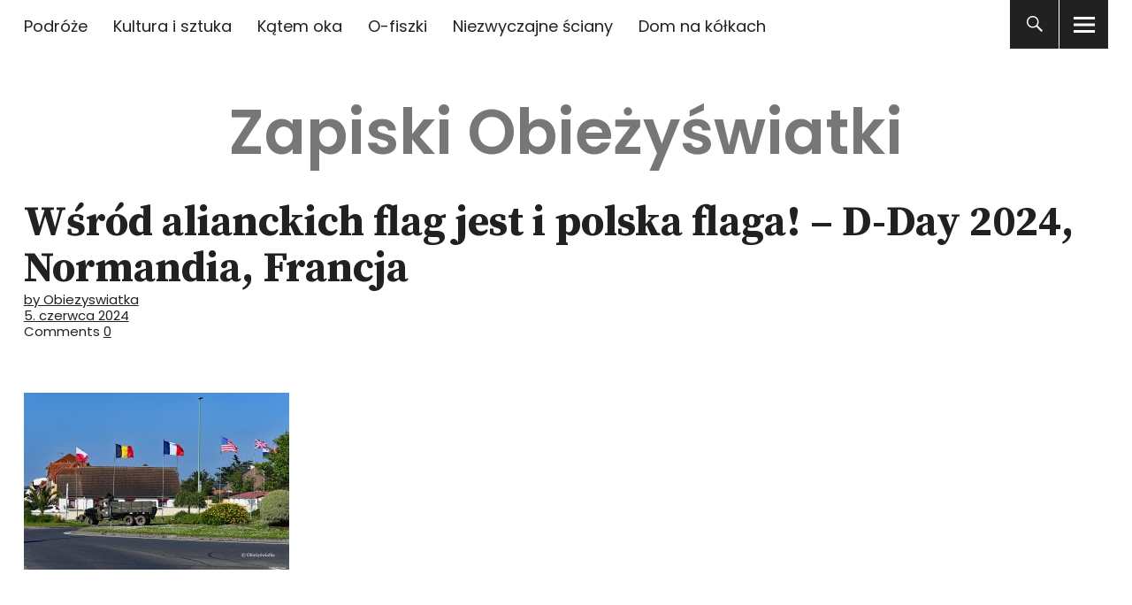

--- FILE ---
content_type: text/html; charset=UTF-8
request_url: https://www.obiezyswiatka.eu/d-day-80-rocznica-ladowania-aliantow-w-normandii/13-d-day/
body_size: 15796
content:
<!DOCTYPE html>
<html lang="pl-PL" class="no-js">
<head>


<meta charset="UTF-8">
<meta name="viewport" content="width=device-width, initial-scale=1">
<link rel="profile" href="http://gmpg.org/xfn/11">
<link rel="pingback" href="https://www.obiezyswiatka.eu/xmlrpc.php">
<script>(function(html){html.className = html.className.replace(/\bno-js\b/,'js')})(document.documentElement);</script>
<meta name='robots' content='index, follow, max-image-preview:large, max-snippet:-1, max-video-preview:-1' />

	<!-- This site is optimized with the Yoast SEO plugin v26.6 - https://yoast.com/wordpress/plugins/seo/ -->
	<title>Wśród alianckich flag jest i polska flaga! - D-Day 2024, Normandia, Francja - Zapiski Obieżyświatki</title>
	<link rel="canonical" href="https://www.obiezyswiatka.eu/d-day-80-rocznica-ladowania-aliantow-w-normandii/13-d-day/" />
	<meta property="og:locale" content="pl_PL" />
	<meta property="og:type" content="article" />
	<meta property="og:title" content="Wśród alianckich flag jest i polska flaga! - D-Day 2024, Normandia, Francja - Zapiski Obieżyświatki" />
	<meta property="og:url" content="https://www.obiezyswiatka.eu/d-day-80-rocznica-ladowania-aliantow-w-normandii/13-d-day/" />
	<meta property="og:site_name" content="Zapiski Obieżyświatki" />
	<meta property="article:modified_time" content="2024-06-05T16:49:22+00:00" />
	<meta property="og:image" content="https://www.obiezyswiatka.eu/d-day-80-rocznica-ladowania-aliantow-w-normandii/13-d-day" />
	<meta property="og:image:width" content="2500" />
	<meta property="og:image:height" content="1663" />
	<meta property="og:image:type" content="image/jpeg" />
	<meta name="twitter:card" content="summary_large_image" />
	<meta name="twitter:site" content="@Obiezyswiatka" />
	<script type="application/ld+json" class="yoast-schema-graph">{"@context":"https://schema.org","@graph":[{"@type":"WebPage","@id":"https://www.obiezyswiatka.eu/d-day-80-rocznica-ladowania-aliantow-w-normandii/13-d-day/","url":"https://www.obiezyswiatka.eu/d-day-80-rocznica-ladowania-aliantow-w-normandii/13-d-day/","name":"Wśród alianckich flag jest i polska flaga! - D-Day 2024, Normandia, Francja - Zapiski Obieżyświatki","isPartOf":{"@id":"https://www.obiezyswiatka.eu/#website"},"primaryImageOfPage":{"@id":"https://www.obiezyswiatka.eu/d-day-80-rocznica-ladowania-aliantow-w-normandii/13-d-day/#primaryimage"},"image":{"@id":"https://www.obiezyswiatka.eu/d-day-80-rocznica-ladowania-aliantow-w-normandii/13-d-day/#primaryimage"},"thumbnailUrl":"https://www.obiezyswiatka.eu/wp-content/uploads/2024/06/13-D-Day.jpg","datePublished":"2024-06-05T16:27:41+00:00","dateModified":"2024-06-05T16:49:22+00:00","breadcrumb":{"@id":"https://www.obiezyswiatka.eu/d-day-80-rocznica-ladowania-aliantow-w-normandii/13-d-day/#breadcrumb"},"inLanguage":"pl-PL","potentialAction":[{"@type":"ReadAction","target":["https://www.obiezyswiatka.eu/d-day-80-rocznica-ladowania-aliantow-w-normandii/13-d-day/"]}]},{"@type":"ImageObject","inLanguage":"pl-PL","@id":"https://www.obiezyswiatka.eu/d-day-80-rocznica-ladowania-aliantow-w-normandii/13-d-day/#primaryimage","url":"https://www.obiezyswiatka.eu/wp-content/uploads/2024/06/13-D-Day.jpg","contentUrl":"https://www.obiezyswiatka.eu/wp-content/uploads/2024/06/13-D-Day.jpg","width":2500,"height":1663,"caption":"Wśród alianckich flag jest i polska flaga! - D-Day 2024, Normandia, Francja"},{"@type":"BreadcrumbList","@id":"https://www.obiezyswiatka.eu/d-day-80-rocznica-ladowania-aliantow-w-normandii/13-d-day/#breadcrumb","itemListElement":[{"@type":"ListItem","position":1,"name":"Home","item":"https://www.obiezyswiatka.eu/"},{"@type":"ListItem","position":2,"name":"D-Day – 80. rocznica lądowania aliantów w Normandii","item":"https://www.obiezyswiatka.eu/d-day-80-rocznica-ladowania-aliantow-w-normandii/"},{"@type":"ListItem","position":3,"name":"Wśród alianckich flag jest i polska flaga! &#8211; D-Day 2024, Normandia, Francja"}]},{"@type":"WebSite","@id":"https://www.obiezyswiatka.eu/#website","url":"https://www.obiezyswiatka.eu/","name":"Zapiski Obieżyświatki","description":"","publisher":{"@id":"https://www.obiezyswiatka.eu/#/schema/person/36aa6185416e97f5dba6252da4e7e5cf"},"potentialAction":[{"@type":"SearchAction","target":{"@type":"EntryPoint","urlTemplate":"https://www.obiezyswiatka.eu/?s={search_term_string}"},"query-input":{"@type":"PropertyValueSpecification","valueRequired":true,"valueName":"search_term_string"}}],"inLanguage":"pl-PL"},{"@type":["Person","Organization"],"@id":"https://www.obiezyswiatka.eu/#/schema/person/36aa6185416e97f5dba6252da4e7e5cf","name":"Obiezyswiatka","image":{"@type":"ImageObject","inLanguage":"pl-PL","@id":"https://www.obiezyswiatka.eu/#/schema/person/image/","url":"https://www.obiezyswiatka.eu/wp-content/uploads/2023/03/Idaho-2.jpg","contentUrl":"https://www.obiezyswiatka.eu/wp-content/uploads/2023/03/Idaho-2.jpg","width":2500,"height":1663,"caption":"Obiezyswiatka"},"logo":{"@id":"https://www.obiezyswiatka.eu/#/schema/person/image/"}}]}</script>
	<!-- / Yoast SEO plugin. -->


<link rel='dns-prefetch' href='//www.obiezyswiatka.eu' />
<link rel='dns-prefetch' href='//fonts.googleapis.com' />
<link rel="alternate" title="oEmbed (JSON)" type="application/json+oembed" href="https://www.obiezyswiatka.eu/wp-json/oembed/1.0/embed?url=https%3A%2F%2Fwww.obiezyswiatka.eu%2Fd-day-80-rocznica-ladowania-aliantow-w-normandii%2F13-d-day%2F" />
<link rel="alternate" title="oEmbed (XML)" type="text/xml+oembed" href="https://www.obiezyswiatka.eu/wp-json/oembed/1.0/embed?url=https%3A%2F%2Fwww.obiezyswiatka.eu%2Fd-day-80-rocznica-ladowania-aliantow-w-normandii%2F13-d-day%2F&#038;format=xml" />
<style id='wp-img-auto-sizes-contain-inline-css' type='text/css'>
img:is([sizes=auto i],[sizes^="auto," i]){contain-intrinsic-size:3000px 1500px}
/*# sourceURL=wp-img-auto-sizes-contain-inline-css */
</style>
<style id='wp-emoji-styles-inline-css' type='text/css'>

	img.wp-smiley, img.emoji {
		display: inline !important;
		border: none !important;
		box-shadow: none !important;
		height: 1em !important;
		width: 1em !important;
		margin: 0 0.07em !important;
		vertical-align: -0.1em !important;
		background: none !important;
		padding: 0 !important;
	}
/*# sourceURL=wp-emoji-styles-inline-css */
</style>
<link rel='stylesheet' id='wp-block-library-css' href='https://www.obiezyswiatka.eu/wp-includes/css/dist/block-library/style.min.css?ver=6.9' type='text/css' media='all' />
<style id='global-styles-inline-css' type='text/css'>
:root{--wp--preset--aspect-ratio--square: 1;--wp--preset--aspect-ratio--4-3: 4/3;--wp--preset--aspect-ratio--3-4: 3/4;--wp--preset--aspect-ratio--3-2: 3/2;--wp--preset--aspect-ratio--2-3: 2/3;--wp--preset--aspect-ratio--16-9: 16/9;--wp--preset--aspect-ratio--9-16: 9/16;--wp--preset--color--black: #000000;--wp--preset--color--cyan-bluish-gray: #abb8c3;--wp--preset--color--white: #ffffff;--wp--preset--color--pale-pink: #f78da7;--wp--preset--color--vivid-red: #cf2e2e;--wp--preset--color--luminous-vivid-orange: #ff6900;--wp--preset--color--luminous-vivid-amber: #fcb900;--wp--preset--color--light-green-cyan: #7bdcb5;--wp--preset--color--vivid-green-cyan: #00d084;--wp--preset--color--pale-cyan-blue: #8ed1fc;--wp--preset--color--vivid-cyan-blue: #0693e3;--wp--preset--color--vivid-purple: #9b51e0;--wp--preset--gradient--vivid-cyan-blue-to-vivid-purple: linear-gradient(135deg,rgb(6,147,227) 0%,rgb(155,81,224) 100%);--wp--preset--gradient--light-green-cyan-to-vivid-green-cyan: linear-gradient(135deg,rgb(122,220,180) 0%,rgb(0,208,130) 100%);--wp--preset--gradient--luminous-vivid-amber-to-luminous-vivid-orange: linear-gradient(135deg,rgb(252,185,0) 0%,rgb(255,105,0) 100%);--wp--preset--gradient--luminous-vivid-orange-to-vivid-red: linear-gradient(135deg,rgb(255,105,0) 0%,rgb(207,46,46) 100%);--wp--preset--gradient--very-light-gray-to-cyan-bluish-gray: linear-gradient(135deg,rgb(238,238,238) 0%,rgb(169,184,195) 100%);--wp--preset--gradient--cool-to-warm-spectrum: linear-gradient(135deg,rgb(74,234,220) 0%,rgb(151,120,209) 20%,rgb(207,42,186) 40%,rgb(238,44,130) 60%,rgb(251,105,98) 80%,rgb(254,248,76) 100%);--wp--preset--gradient--blush-light-purple: linear-gradient(135deg,rgb(255,206,236) 0%,rgb(152,150,240) 100%);--wp--preset--gradient--blush-bordeaux: linear-gradient(135deg,rgb(254,205,165) 0%,rgb(254,45,45) 50%,rgb(107,0,62) 100%);--wp--preset--gradient--luminous-dusk: linear-gradient(135deg,rgb(255,203,112) 0%,rgb(199,81,192) 50%,rgb(65,88,208) 100%);--wp--preset--gradient--pale-ocean: linear-gradient(135deg,rgb(255,245,203) 0%,rgb(182,227,212) 50%,rgb(51,167,181) 100%);--wp--preset--gradient--electric-grass: linear-gradient(135deg,rgb(202,248,128) 0%,rgb(113,206,126) 100%);--wp--preset--gradient--midnight: linear-gradient(135deg,rgb(2,3,129) 0%,rgb(40,116,252) 100%);--wp--preset--font-size--small: 13px;--wp--preset--font-size--medium: 20px;--wp--preset--font-size--large: 36px;--wp--preset--font-size--x-large: 42px;--wp--preset--spacing--20: 0.44rem;--wp--preset--spacing--30: 0.67rem;--wp--preset--spacing--40: 1rem;--wp--preset--spacing--50: 1.5rem;--wp--preset--spacing--60: 2.25rem;--wp--preset--spacing--70: 3.38rem;--wp--preset--spacing--80: 5.06rem;--wp--preset--shadow--natural: 6px 6px 9px rgba(0, 0, 0, 0.2);--wp--preset--shadow--deep: 12px 12px 50px rgba(0, 0, 0, 0.4);--wp--preset--shadow--sharp: 6px 6px 0px rgba(0, 0, 0, 0.2);--wp--preset--shadow--outlined: 6px 6px 0px -3px rgb(255, 255, 255), 6px 6px rgb(0, 0, 0);--wp--preset--shadow--crisp: 6px 6px 0px rgb(0, 0, 0);}:where(.is-layout-flex){gap: 0.5em;}:where(.is-layout-grid){gap: 0.5em;}body .is-layout-flex{display: flex;}.is-layout-flex{flex-wrap: wrap;align-items: center;}.is-layout-flex > :is(*, div){margin: 0;}body .is-layout-grid{display: grid;}.is-layout-grid > :is(*, div){margin: 0;}:where(.wp-block-columns.is-layout-flex){gap: 2em;}:where(.wp-block-columns.is-layout-grid){gap: 2em;}:where(.wp-block-post-template.is-layout-flex){gap: 1.25em;}:where(.wp-block-post-template.is-layout-grid){gap: 1.25em;}.has-black-color{color: var(--wp--preset--color--black) !important;}.has-cyan-bluish-gray-color{color: var(--wp--preset--color--cyan-bluish-gray) !important;}.has-white-color{color: var(--wp--preset--color--white) !important;}.has-pale-pink-color{color: var(--wp--preset--color--pale-pink) !important;}.has-vivid-red-color{color: var(--wp--preset--color--vivid-red) !important;}.has-luminous-vivid-orange-color{color: var(--wp--preset--color--luminous-vivid-orange) !important;}.has-luminous-vivid-amber-color{color: var(--wp--preset--color--luminous-vivid-amber) !important;}.has-light-green-cyan-color{color: var(--wp--preset--color--light-green-cyan) !important;}.has-vivid-green-cyan-color{color: var(--wp--preset--color--vivid-green-cyan) !important;}.has-pale-cyan-blue-color{color: var(--wp--preset--color--pale-cyan-blue) !important;}.has-vivid-cyan-blue-color{color: var(--wp--preset--color--vivid-cyan-blue) !important;}.has-vivid-purple-color{color: var(--wp--preset--color--vivid-purple) !important;}.has-black-background-color{background-color: var(--wp--preset--color--black) !important;}.has-cyan-bluish-gray-background-color{background-color: var(--wp--preset--color--cyan-bluish-gray) !important;}.has-white-background-color{background-color: var(--wp--preset--color--white) !important;}.has-pale-pink-background-color{background-color: var(--wp--preset--color--pale-pink) !important;}.has-vivid-red-background-color{background-color: var(--wp--preset--color--vivid-red) !important;}.has-luminous-vivid-orange-background-color{background-color: var(--wp--preset--color--luminous-vivid-orange) !important;}.has-luminous-vivid-amber-background-color{background-color: var(--wp--preset--color--luminous-vivid-amber) !important;}.has-light-green-cyan-background-color{background-color: var(--wp--preset--color--light-green-cyan) !important;}.has-vivid-green-cyan-background-color{background-color: var(--wp--preset--color--vivid-green-cyan) !important;}.has-pale-cyan-blue-background-color{background-color: var(--wp--preset--color--pale-cyan-blue) !important;}.has-vivid-cyan-blue-background-color{background-color: var(--wp--preset--color--vivid-cyan-blue) !important;}.has-vivid-purple-background-color{background-color: var(--wp--preset--color--vivid-purple) !important;}.has-black-border-color{border-color: var(--wp--preset--color--black) !important;}.has-cyan-bluish-gray-border-color{border-color: var(--wp--preset--color--cyan-bluish-gray) !important;}.has-white-border-color{border-color: var(--wp--preset--color--white) !important;}.has-pale-pink-border-color{border-color: var(--wp--preset--color--pale-pink) !important;}.has-vivid-red-border-color{border-color: var(--wp--preset--color--vivid-red) !important;}.has-luminous-vivid-orange-border-color{border-color: var(--wp--preset--color--luminous-vivid-orange) !important;}.has-luminous-vivid-amber-border-color{border-color: var(--wp--preset--color--luminous-vivid-amber) !important;}.has-light-green-cyan-border-color{border-color: var(--wp--preset--color--light-green-cyan) !important;}.has-vivid-green-cyan-border-color{border-color: var(--wp--preset--color--vivid-green-cyan) !important;}.has-pale-cyan-blue-border-color{border-color: var(--wp--preset--color--pale-cyan-blue) !important;}.has-vivid-cyan-blue-border-color{border-color: var(--wp--preset--color--vivid-cyan-blue) !important;}.has-vivid-purple-border-color{border-color: var(--wp--preset--color--vivid-purple) !important;}.has-vivid-cyan-blue-to-vivid-purple-gradient-background{background: var(--wp--preset--gradient--vivid-cyan-blue-to-vivid-purple) !important;}.has-light-green-cyan-to-vivid-green-cyan-gradient-background{background: var(--wp--preset--gradient--light-green-cyan-to-vivid-green-cyan) !important;}.has-luminous-vivid-amber-to-luminous-vivid-orange-gradient-background{background: var(--wp--preset--gradient--luminous-vivid-amber-to-luminous-vivid-orange) !important;}.has-luminous-vivid-orange-to-vivid-red-gradient-background{background: var(--wp--preset--gradient--luminous-vivid-orange-to-vivid-red) !important;}.has-very-light-gray-to-cyan-bluish-gray-gradient-background{background: var(--wp--preset--gradient--very-light-gray-to-cyan-bluish-gray) !important;}.has-cool-to-warm-spectrum-gradient-background{background: var(--wp--preset--gradient--cool-to-warm-spectrum) !important;}.has-blush-light-purple-gradient-background{background: var(--wp--preset--gradient--blush-light-purple) !important;}.has-blush-bordeaux-gradient-background{background: var(--wp--preset--gradient--blush-bordeaux) !important;}.has-luminous-dusk-gradient-background{background: var(--wp--preset--gradient--luminous-dusk) !important;}.has-pale-ocean-gradient-background{background: var(--wp--preset--gradient--pale-ocean) !important;}.has-electric-grass-gradient-background{background: var(--wp--preset--gradient--electric-grass) !important;}.has-midnight-gradient-background{background: var(--wp--preset--gradient--midnight) !important;}.has-small-font-size{font-size: var(--wp--preset--font-size--small) !important;}.has-medium-font-size{font-size: var(--wp--preset--font-size--medium) !important;}.has-large-font-size{font-size: var(--wp--preset--font-size--large) !important;}.has-x-large-font-size{font-size: var(--wp--preset--font-size--x-large) !important;}
/*# sourceURL=global-styles-inline-css */
</style>

<style id='classic-theme-styles-inline-css' type='text/css'>
/*! This file is auto-generated */
.wp-block-button__link{color:#fff;background-color:#32373c;border-radius:9999px;box-shadow:none;text-decoration:none;padding:calc(.667em + 2px) calc(1.333em + 2px);font-size:1.125em}.wp-block-file__button{background:#32373c;color:#fff;text-decoration:none}
/*# sourceURL=/wp-includes/css/classic-themes.min.css */
</style>
<link rel='stylesheet' id='mpp_gutenberg-css' href='https://www.obiezyswiatka.eu/wp-content/plugins/metronet-profile-picture/dist/blocks.style.build.css?ver=2.6.3' type='text/css' media='all' />
<link rel='stylesheet' id='uku-fonts-css' href='https://fonts.googleapis.com/css?family=Source+Serif+Pro%3A400%2C600%2C700%7CPoppins%3A400%2C500%2C600%2C700&#038;subset=latin%2Clatin-ext' type='text/css' media='all' />
<link rel='stylesheet' id='uku-style-css' href='https://www.obiezyswiatka.eu/wp-content/themes/uku/style.css?ver=20160507' type='text/css' media='all' />
<link rel='stylesheet' id='uku-neo-style-css' href='https://www.obiezyswiatka.eu/wp-content/themes/uku/assets/css/neo-style.css?ver=1.0' type='text/css' media='all' />
<link rel='stylesheet' id='genericons-css' href='https://www.obiezyswiatka.eu/wp-content/themes/uku/assets/fonts/genericons.css?ver=3.4.1' type='text/css' media='all' />
<link rel='stylesheet' id='slb_core-css' href='https://www.obiezyswiatka.eu/wp-content/plugins/simple-lightbox/client/css/app.css?ver=2.9.4' type='text/css' media='all' />
<link rel='stylesheet' id='borlabs-cookie-custom-css' href='https://www.obiezyswiatka.eu/wp-content/cache/borlabs-cookie/1/borlabs-cookie-1-pl.css?ver=3.3.23-58' type='text/css' media='all' />
<script type="text/javascript" src="https://www.obiezyswiatka.eu/wp-includes/js/jquery/jquery.min.js?ver=3.7.1" id="jquery-core-js"></script>
<script type="text/javascript" src="https://www.obiezyswiatka.eu/wp-includes/js/jquery/jquery-migrate.min.js?ver=3.4.1" id="jquery-migrate-js"></script>
<script type="text/javascript" src="https://www.obiezyswiatka.eu/wp-content/themes/uku/assets/js/jquery.viewportchecker.min.js?ver=1.8.7" id="viewportchecker-js"></script>
<script type="text/javascript" src="https://www.obiezyswiatka.eu/wp-content/themes/uku/assets/js/sticky-kit.min.js?ver=6.9" id="sticky-kit-js"></script>
<script type="text/javascript" src="https://www.obiezyswiatka.eu/wp-content/themes/uku/assets/js/jquery.fitvids.js?ver=1.1" id="fitvids-js"></script>
<script data-no-optimize="1" data-no-minify="1" data-cfasync="false" type="text/javascript" src="https://www.obiezyswiatka.eu/wp-content/cache/borlabs-cookie/1/borlabs-cookie-config-pl.json.js?ver=3.3.23-64" id="borlabs-cookie-config-js"></script>
<script data-no-optimize="1" data-no-minify="1" data-cfasync="false" type="text/javascript" src="https://www.obiezyswiatka.eu/wp-content/plugins/borlabs-cookie/assets/javascript/borlabs-cookie-prioritize.min.js?ver=3.3.23" id="borlabs-cookie-prioritize-js"></script>
<link rel="https://api.w.org/" href="https://www.obiezyswiatka.eu/wp-json/" /><link rel="alternate" title="JSON" type="application/json" href="https://www.obiezyswiatka.eu/wp-json/wp/v2/media/13466" /><link rel="EditURI" type="application/rsd+xml" title="RSD" href="https://www.obiezyswiatka.eu/xmlrpc.php?rsd" />
<meta name="generator" content="WordPress 6.9" />
<link rel='shortlink' href='https://www.obiezyswiatka.eu/?p=13466' />
	<style type="text/css">
							.entry-content a,
			.comment-text a,
			#desktop-navigation ul li a:hover,
			.featured-slider button.slick-arrow:hover::after,
			.front-section a.all-posts-link:hover,
			#overlay-close:hover,
			.widget-area .widget ul li a:hover,
			#sidebar-offcanvas .widget a:hover,
			.textwidget a:hover,
			#overlay-nav a:hover,
			.author-links a:hover,
			.single-post .post-navigation a:hover,
			.single-attachment .post-navigation a:hover,
			.author-bio a,
			.single-post .hentry .entry-meta a:hover,
			.entry-header a:hover,
			.entry-header h2.entry-title a:hover,
			.blog .entry-meta a:hover,
			.uku-neo .entry-content p a:hover,
			.uku-neo .author-bio a:hover,
			.uku-neo .comment-text a:hover,
			.uku-neo .entry-header h2.entry-title a:hover,
			.uku-serif .entry-header h2.entry-title a:hover,
			.uku-serif .entry-content p a,
			.uku-serif .entry-content li a,
			.uku-serif .author-bio a,
			.uku-serif .comment-text a {
				color: #777777;
			}
			.uku-serif .entry-content p a,
			.uku-serif .entry-content li a,
			.uku-serif .author-bio a,
			.uku-serif .comment-text a {
				box-shadow: inset 0 -1px 0 #777777;
			}
			.single-post .post-navigation a:hover,
			.single-attachment .post-navigation a:hover,
			#desktop-navigation ul li.menu-item-has-children a:hover::after,
			.desktop-search input.search-field:active,
			.desktop-search input.search-field:focus {
				border-color: #777777;
			}
			.featured-slider .entry-cats a,
			.section-one-column-one .entry-cats a,
			.section-three-column-one .entry-cats a,
			#front-section-four .entry-cats a,
			.single-post .entry-cats a,
			.blog.uku-standard.blog-defaultplus #primary .hentry.has-post-thumbnail:nth-child(4n) .entry-cats a,
			#desktop-navigation .sub-menu li a:hover,
			#desktop-navigation .children li a:hover,
			.widget_mc4wp_form_widget input[type="submit"],
			.uku-neo .featured-slider .entry-cats a:hover,
			.uku-neo .section-one-column-one .entry-cats a:hover,
			.uku-neo .section-three-column-one .entry-cats a:hover,
			.uku-neo #front-section-four .entry-cats a:hover,
			.uku-neo .single-post .entry-cats a:hover,
			.uku-neo .format-video .entry-thumbnail span.video-icon:before,
			.uku-neo .format-video .entry-thumbnail span.video-icon:after,
			.uku-neo .entry-content p a:hover::after,
			.uku-neo .author-bio a:hover::after,
			.uku-neo .comment-text a:hover::after {
				background: #777777;
			}
			.blog.blog-classic #primary .hentry.has-post-thumbnail:nth-child(4n) .entry-cats a {
				background: none !important;
			}
			@media screen and (min-width: 66.25em) {
				.uku-neo #overlay-open:hover,
				.uku-neo .search-open:hover,
				.uku-neo #overlay-open-sticky:hover,
				.uku-neo.fixedheader-dark.header-stick #overlay-open-sticky:hover,
				.uku-neo.fixedheader-dark.header-stick #search-open-sticky:hover {
					background: #777777;
				}
			}
							.entry-content a:hover,
			.comment-text a:hover,
			.author-bio a:hover {
				color: #42576b !important;
			}
			.blog.blog-defaultplus #primary .hentry.has-post-thumbnail:nth-child(4n) .entry-cats a:hover,
			.featured-slider .entry-cats a:hover,
			.section-one-column-one .entry-cats a:hover,
			.section-three-column-one .entry-cats a:hover,
			#front-section-four .entry-cats a:hover,
			.single-post .entry-cats a:hover,
			#colophon .footer-feature-btn:hover,
			.comments-show #comments-toggle,
			.widget_mc4wp_form_widget input[type="submit"]:hover,
			#comments-toggle:hover,
			input[type="submit"]:hover,
			input#submit:hover,
			#primary #infinite-handle span:hover,
			#front-section-three a.all-posts-link:hover,
			.desktop-search input[type="submit"]:hover,
			.widget_search input[type="submit"]:hover,
			.post-password-form input[type="submit"]:hover,
			#offcanvas-widgets-open:hover,
			.offcanvas-widgets-show #offcanvas-widgets-open,
			.uku-standard.blog-classic .entry-content p a.more-link:hover {
				background: #42576b;
			}
			#colophon .footer-feature-textwrap .footer-feature-btn:hover,
			.comments-show #comments-toggle,
			#comments-toggle:hover,
			input[type="submit"]:hover,
			input#submit:hover,
			.blog #primary #infinite-handle span:hover,
			#front-section-three a.all-posts-link:hover,
			.desktop-search input[type="submit"]:hover,
			.widget_search input[type="submit"]:hover,
			.post-password-form input[type="submit"]:hover,
			#offcanvas-widgets-open:hover,
			.offcanvas-widgets-show #offcanvas-widgets-open,
			.uku-standard.blog-classic .entry-content p a.more-link:hover {
				border-color: #42576b !important;
			}
							#colophon,
			.uku-serif .big-instagram-wrap {background: #5b5b5b;}
						#colophon,
		#colophon .footer-menu ul a,
		#colophon .footer-menu ul a:hover,
		#colophon #site-info, #colophon #site-info a,
		#colophon #site-info, #colophon #site-info a:hover,
		#footer-social span,
		#colophon .social-nav ul li a,
		.uku-serif .big-instagram-wrap .null-instagram-feed .clear a,
		.uku-serif .big-instagram-wrap .widget h2.widget-title {
			color: ;
		}
		.footer-menus-wrap {
			border-bottom: 1px solid ;
		}
							.mobile-search, .inner-offcanvas-wrap {background: ;}
							#mobile-social ul li a,
			#overlay-nav ul li a,
			#offcanvas-widgets-open,
			.dropdown-toggle,
			#sidebar-offcanvas .widget h2.widget-title,
			#sidebar-offcanvas .widget,
			#sidebar-offcanvas .widget a {
				color: ;
			}
			#sidebar-offcanvas .widget h2.widget-title {border-color: ;}
			#offcanvas-widgets-open {border-color: ;}
			@media screen and (min-width: 66.25em) {
			#overlay-nav ul li,
			#overlay-nav ul ul.sub-menu,
			#overlay-nav ul ul.children {border-color: ;}
			#overlay-close {color: ;}
			#overlay-nav {
				border-color: ;
			}
			}
							#front-section-three {background: #595959;}
							.widget_mc4wp_form_widget, .jetpack_subscription_widget {background: ;}
							.uku-serif .front-about-img:after {background: ;}
							#shopfront-cats {background: ;}
																							.blog.blog-defaultplus #primary .hentry.has-post-thumbnail:nth-child(4n) .entry-thumbnail a:after,
			.featured-slider .entry-thumbnail a:after,
			.uku-serif .featured-slider .entry-thumbnail:after,
			.header-image:after,
			#front-section-four .entry-thumbnail a:after,
			.uku-serif #front-section-four .entry-thumbnail a .thumb-wrap:after,
			.single-post .big-thumb .entry-thumbnail a:after,
			.blog.blog-defaultplus #primary .hentry.has-post-thumbnail:nth-child(4n) .thumb-wrap:after,
			.section-two-column-one .thumb-wrap:after,
			.header-fullscreen #headerimg-wrap:after {background-color: ;}
									.header-fullscreen #headerimg-wrap:after {	background-color: transparent;}
							#front-section-four .meta-main-wrap,
			.featured-slider .meta-main-wrap,
			.blog.blog-defaultplus #primary .hentry.has-post-thumbnail:nth-child(4n) .meta-main-wrap,
			.uku-serif .section-two-column-one .entry-text-wrap,
			.big-thumb .title-wrap {
				background: -moz-linear-gradient(top, rgba(0,0,0,0) 0%, rgba(0,0,0,) 100%);
				background: -webkit-linear-gradient(top, rgba(0,0,0,0) 0%,rgba(0,0,0,) 100%);
				background: linear-gradient(to bottom, rgba(0,0,0,0) 0%,rgba(0,0,0,) 100%);
			}
			
				</style>
		<script data-borlabs-cookie-script-blocker-ignore>
if ('0' === '1' && ('0' === '1' || '1' === '1')) {
    window['gtag_enable_tcf_support'] = true;
}
window.dataLayer = window.dataLayer || [];
if (typeof gtag !== 'function') {
    function gtag() {
        dataLayer.push(arguments);
    }
}
gtag('set', 'developer_id.dYjRjMm', true);
if ('0' === '1' || '1' === '1') {
    if (window.BorlabsCookieGoogleConsentModeDefaultSet !== true) {
        let getCookieValue = function (name) {
            return document.cookie.match('(^|;)\\s*' + name + '\\s*=\\s*([^;]+)')?.pop() || '';
        };
        let cookieValue = getCookieValue('borlabs-cookie-gcs');
        let consentsFromCookie = {};
        if (cookieValue !== '') {
            consentsFromCookie = JSON.parse(decodeURIComponent(cookieValue));
        }
        let defaultValues = {
            'ad_storage': 'denied',
            'ad_user_data': 'denied',
            'ad_personalization': 'denied',
            'analytics_storage': 'denied',
            'functionality_storage': 'denied',
            'personalization_storage': 'denied',
            'security_storage': 'denied',
            'wait_for_update': 500,
        };
        gtag('consent', 'default', { ...defaultValues, ...consentsFromCookie });
    }
    window.BorlabsCookieGoogleConsentModeDefaultSet = true;
    let borlabsCookieConsentChangeHandler = function () {
        window.dataLayer = window.dataLayer || [];
        if (typeof gtag !== 'function') { function gtag(){dataLayer.push(arguments);} }

        let getCookieValue = function (name) {
            return document.cookie.match('(^|;)\\s*' + name + '\\s*=\\s*([^;]+)')?.pop() || '';
        };
        let cookieValue = getCookieValue('borlabs-cookie-gcs');
        let consentsFromCookie = {};
        if (cookieValue !== '') {
            consentsFromCookie = JSON.parse(decodeURIComponent(cookieValue));
        }

        consentsFromCookie.analytics_storage = BorlabsCookie.Consents.hasConsent('google-analytics') ? 'granted' : 'denied';

        BorlabsCookie.CookieLibrary.setCookie(
            'borlabs-cookie-gcs',
            JSON.stringify(consentsFromCookie),
            BorlabsCookie.Settings.automaticCookieDomainAndPath.value ? '' : BorlabsCookie.Settings.cookieDomain.value,
            BorlabsCookie.Settings.cookiePath.value,
            BorlabsCookie.Cookie.getPluginCookie().expires,
            BorlabsCookie.Settings.cookieSecure.value,
            BorlabsCookie.Settings.cookieSameSite.value
        );
    }
    document.addEventListener('borlabs-cookie-consent-saved', borlabsCookieConsentChangeHandler);
    document.addEventListener('borlabs-cookie-handle-unblock', borlabsCookieConsentChangeHandler);
}
if ('0' === '1') {
    gtag("js", new Date());
    gtag("config", "G-3X1VD2PX10", {"anonymize_ip": true});

    (function (w, d, s, i) {
        var f = d.getElementsByTagName(s)[0],
            j = d.createElement(s);
        j.async = true;
        j.src =
            "https://www.googletagmanager.com/gtag/js?id=" + i;
        f.parentNode.insertBefore(j, f);
    })(window, document, "script", "G-3X1VD2PX10");
}
</script>	<style type="text/css" id="uku-header-css">
	
		h1.site-title a,
	p.site-title a,
	p.site-description {
		color: #777777;
	}
		</style>
	<link rel='stylesheet' id='gglcptch-css' href='https://www.obiezyswiatka.eu/wp-content/plugins/google-captcha/css/gglcptch.css?ver=1.85' type='text/css' media='all' />
</head>

<body class="attachment wp-singular attachment-template-default single single-attachment postid-13466 attachmentid-13466 attachment-jpeg wp-theme-uku uku-neo blog-defaultplus headerimg-on no-sidebar offcanvas-widgets-off">

	<div class="container-all">

	<header id="masthead" class="site-header cf" role="banner">

		<div class="site-header-content">

							<nav id="desktop-navigation" class="desktop-navigation cf" role="navigation">
					<ul id="menu-sub-menu" class="menu"><li id="menu-item-2452" class="menu-item menu-item-type-taxonomy menu-item-object-category menu-item-2452"><a href="https://www.obiezyswiatka.eu/category/podroze/">Podróże</a></li>
<li id="menu-item-2453" class="menu-item menu-item-type-taxonomy menu-item-object-category menu-item-2453"><a href="https://www.obiezyswiatka.eu/category/kultura-i-sztuka/">Kultura i sztuka</a></li>
<li id="menu-item-2455" class="menu-item menu-item-type-taxonomy menu-item-object-category menu-item-2455"><a href="https://www.obiezyswiatka.eu/category/katem-oka/">Kątem oka</a></li>
<li id="menu-item-2456" class="menu-item menu-item-type-taxonomy menu-item-object-category menu-item-2456"><a href="https://www.obiezyswiatka.eu/category/o-fiszki/">O-fiszki</a></li>
<li id="menu-item-2457" class="menu-item menu-item-type-taxonomy menu-item-object-category menu-item-2457"><a href="https://www.obiezyswiatka.eu/category/niezwyczajne-sciany/">Niezwyczajne ściany</a></li>
<li id="menu-item-2458" class="menu-item menu-item-type-taxonomy menu-item-object-category menu-item-2458"><a href="https://www.obiezyswiatka.eu/category/dom-na-kolkach/">Dom na kółkach</a></li>
</ul>				</nav><!-- .main-navigation -->
			
			<div id="site-branding">
									<p class="site-title"><a href="https://www.obiezyswiatka.eu/" rel="home">Zapiski Obieżyświatki</a></p>
				
				
				<p class="site-description"></p>
				<button id="overlay-open" class="overlay-open overlay-btn"><span>Menu</span></button>

				
							</div><!-- end #site-branding -->

			
						<button id="search-open" class="search-open search-btn"><span>Search</span></button>
				<div class="desktop-search">
											<button id="search-close" class="search-close"><span>Search</span></button>
										
<form method="get" class="searchform" action="https://www.obiezyswiatka.eu/" role="search">
	<label for="s" class="screen-reader-text"><span>Search</span></label>
	<input type="text" class="search-field" name="s" placeholder="Search..." />
	<input type="submit" class="submit" name="submit" value="Search" />
</form>
				</div><!-- end .desktop-search -->
			
		</div><!-- .site-header-content -->

		<div class="sticky-header hidden">
			<button id="overlay-open-sticky" class="overlay-open overlay-btn"><span>Menu</span></button>
							<button id="search-open-sticky" class="search-open search-btn"><span>Search</span></button>
			
							<p class="site-title"><a href="https://www.obiezyswiatka.eu/" rel="home">Zapiski Obieżyświatki</a></p>
			
			
			

		</div><!-- end .sticky-header -->

			<div class="inner-offcanvas-wrap">
				<div class="close-btn-wrap">
					<button id="overlay-close" class="overlay-btn"><span>Close</span></button>
				</div><!-- end .close-btn-wrap -->

				<div class="overlay-desktop-content cf">

										<div class="overlay-title-wrap">
						<p class="site-title"><a href="https://www.obiezyswiatka.eu/" rel="home">Zapiski Obieżyświatki</a></p>
						<p class="site-description"></p>
					</div><!-- end .overlay-title-wrap -->
					
					<nav id="overlay-nav" class="main-nav cf" role="navigation">
					<ul id="menu-sub-menu-1" class="menu"><li class="menu-item menu-item-type-taxonomy menu-item-object-category menu-item-2452"><a href="https://www.obiezyswiatka.eu/category/podroze/">Podróże</a></li>
<li class="menu-item menu-item-type-taxonomy menu-item-object-category menu-item-2453"><a href="https://www.obiezyswiatka.eu/category/kultura-i-sztuka/">Kultura i sztuka</a></li>
<li class="menu-item menu-item-type-taxonomy menu-item-object-category menu-item-2455"><a href="https://www.obiezyswiatka.eu/category/katem-oka/">Kątem oka</a></li>
<li class="menu-item menu-item-type-taxonomy menu-item-object-category menu-item-2456"><a href="https://www.obiezyswiatka.eu/category/o-fiszki/">O-fiszki</a></li>
<li class="menu-item menu-item-type-taxonomy menu-item-object-category menu-item-2457"><a href="https://www.obiezyswiatka.eu/category/niezwyczajne-sciany/">Niezwyczajne ściany</a></li>
<li class="menu-item menu-item-type-taxonomy menu-item-object-category menu-item-2458"><a href="https://www.obiezyswiatka.eu/category/dom-na-kolkach/">Dom na kółkach</a></li>
</ul>					</nav><!-- .main-navigation -->

					
										<div class="mobile-search">
						
<form method="get" class="searchform" action="https://www.obiezyswiatka.eu/" role="search">
	<label for="s" class="screen-reader-text"><span>Search</span></label>
	<input type="text" class="search-field" name="s" placeholder="Search..." />
	<input type="submit" class="submit" name="submit" value="Search" />
</form>
					</div><!-- end .mobile-search -->
					
					
				</div><!-- end .overlay-desktop-content -->

			</div><!-- end .inner-offcanvas-wrap -->

	</header><!-- end #masthead -->

	<div id="overlay-wrap" class="overlay-wrap cf"></div><!-- end #overlay-wrap -->

	
<div id="singlepost-wrap" class="singlepost-wrap cf">

	
			

<article id="post-13466" class="post-13466 attachment type-attachment status-inherit hentry">

	

		<header class="entry-header cf">

			<h1 class="entry-title">Wśród alianckich flag jest i polska flaga! &#8211; D-Day 2024, Normandia, Francja</h1>			
			<div class="entry-meta cf">
				<div class="entry-author">
				<span class="entry-author"> <span class="author vcard"><a class="url fn n" href="https://www.obiezyswiatka.eu/author/obiezyswiatka/">by Obiezyswiatka</a></span></span>				</div><!-- end .entry-author -->
				<div class="entry-date">
					<a href="https://www.obiezyswiatka.eu/d-day-80-rocznica-ladowania-aliantow-w-normandii/13-d-day/">5. czerwca 2024</a>
				</div><!-- end .entry-date -->
								<div class="entry-comments">
					<a href="https://www.obiezyswiatka.eu/d-day-80-rocznica-ladowania-aliantow-w-normandii/13-d-day/#respond"><span class="leave-reply"><span class="comment-name">Comments</span>0</span></a>				</div><!-- end .entry-comments -->
				
							</div><!-- end .entry-meta -->

					</header><!-- end .entry-header -->

		<div class="contentwrap">
			<div id="entry-content" class="entry-content">
			<p class="attachment"><a href="https://www.obiezyswiatka.eu/wp-content/uploads/2024/06/13-D-Day.jpg" data-slb-active="1" data-slb-asset="397078714" data-slb-internal="0" data-slb-group="13466"><img fetchpriority="high" decoding="async" width="300" height="200" src="https://www.obiezyswiatka.eu/wp-content/uploads/2024/06/13-D-Day-300x200.jpg" class="attachment-medium size-medium" alt="Wśród alianckich flag jest i polska flaga! - D-Day 2024, Normandia, Francja" srcset="https://www.obiezyswiatka.eu/wp-content/uploads/2024/06/13-D-Day-300x200.jpg 300w, https://www.obiezyswiatka.eu/wp-content/uploads/2024/06/13-D-Day-768x511.jpg 768w, https://www.obiezyswiatka.eu/wp-content/uploads/2024/06/13-D-Day-1536x1022.jpg 1536w, https://www.obiezyswiatka.eu/wp-content/uploads/2024/06/13-D-Day-2048x1362.jpg 2048w, https://www.obiezyswiatka.eu/wp-content/uploads/2024/06/13-D-Day-1037x690.jpg 1037w" sizes="(max-width: 300px) 100vw, 300px" /></a></p>
						</div><!-- end .entry-content -->

			<footer class="entry-footer cf">
															</footer><!-- end .entry-footer -->

			
<div id="comments" class="comments-area cf">

			<h3 class="comments-title">
		0 comments on &ldquo;<span>Wśród alianckich flag jest i polska flaga! &#8211; D-Day 2024, Normandia, Francja</span>&rdquo;		</h3>
	
	<div class="comments-content cf">

	
		<div id="respond" class="comment-respond">
		<h3 id="reply-title" class="comment-reply-title">Dodaj komentarz <small><a rel="nofollow" id="cancel-comment-reply-link" href="/d-day-80-rocznica-ladowania-aliantow-w-normandii/13-d-day/#respond" style="display:none;">Anuluj pisanie odpowiedzi</a></small></h3><form action="https://www.obiezyswiatka.eu/wp-comments-post.php" method="post" id="commentform" class="comment-form"><p class="comment-notes"><span id="email-notes">Twój adres e-mail nie zostanie opublikowany.</span> <span class="required-field-message">Wymagane pola są oznaczone <span class="required">*</span></span></p><p class="comment-form-comment"><label for="comment">Komentarz <span class="required">*</span></label> <textarea autocomplete="new-password"  id="c08a1a06c7"  name="c08a1a06c7"   cols="45" rows="8" maxlength="65525" required="required"></textarea><textarea id="comment" aria-label="hp-comment" aria-hidden="true" name="comment" autocomplete="new-password" style="padding:0 !important;clip:rect(1px, 1px, 1px, 1px) !important;position:absolute !important;white-space:nowrap !important;height:1px !important;width:1px !important;overflow:hidden !important;" tabindex="-1"></textarea><script data-noptimize>document.getElementById("comment").setAttribute( "id", "a090d427ab0166f6e13ab45329148b60" );document.getElementById("c08a1a06c7").setAttribute( "id", "comment" );</script></p><p class="comment-form-author"><label for="author">Nazwa <span class="required">*</span></label> <input id="author" name="author" type="text" value="" size="30" maxlength="245" autocomplete="name" required="required" /></p>
<p class="comment-form-email"><label for="email">Adres e-mail <span class="required">*</span></label> <input id="email" name="email" type="text" value="" size="30" maxlength="100" aria-describedby="email-notes" autocomplete="email" required="required" /></p>
<p class="comment-form-url"><label for="url">Witryna internetowa</label> <input id="url" name="url" type="text" value="" size="30" maxlength="200" autocomplete="url" /></p>
<p class="comment-form-cookies-consent"><input id="wp-comment-cookies-consent" name="wp-comment-cookies-consent" type="checkbox" value="yes" /> <label for="wp-comment-cookies-consent">Zapamiętaj moje dane w tej przeglądarce podczas pisania kolejnych komentarzy.</label></p>
<div class="gglcptch gglcptch_v2"><div id="gglcptch_recaptcha_3792596618" class="gglcptch_recaptcha"></div>
				<noscript>
					<div style="width: 302px;">
						<div style="width: 302px; height: 422px; position: relative;">
							<div style="width: 302px; height: 422px; position: absolute;">
								<iframe src="https://www.google.com/recaptcha/api/fallback?k=6LesKA8UAAAAAMIfnytsIkPsrvedwj1Gotjsq9nS" frameborder="0" scrolling="no" style="width: 302px; height:422px; border-style: none;"></iframe>
							</div>
						</div>
						<div style="border-style: none; bottom: 12px; left: 25px; margin: 0px; padding: 0px; right: 25px; background: #f9f9f9; border: 1px solid #c1c1c1; border-radius: 3px; height: 60px; width: 300px;">
							<input type="hidden" id="g-recaptcha-response" name="g-recaptcha-response" class="g-recaptcha-response" style="width: 250px !important; height: 40px !important; border: 1px solid #c1c1c1 !important; margin: 10px 25px !important; padding: 0px !important; resize: none !important;">
						</div>
					</div>
				</noscript></div><p class="form-submit"><input name="submit" type="submit" id="submit" class="submit" value="Komentarz wpisu" /> <input type='hidden' name='comment_post_ID' value='13466' id='comment_post_ID' />
<input type='hidden' name='comment_parent' id='comment_parent' value='0' />
</p></form>	</div><!-- #respond -->
	
	</div><!-- end .comments-content -->
</div><!-- end #comments .comments-area -->

			
	<nav class="navigation post-navigation" aria-label="Wpisy">
		<h2 class="screen-reader-text">Nawigacja wpisu</h2>
		<div class="nav-links"><div class="nav-previous"><a href="https://www.obiezyswiatka.eu/d-day-80-rocznica-ladowania-aliantow-w-normandii/" rel="prev"><span class="meta-nav">Previous Post</span> D-Day – 80. rocznica lądowania aliantów w Normandii<span class="screen-reader-text">Previous Post</span> </a></div></div>
	</nav>
		</div><!-- end .content-wrap -->

	</article><!-- end post -13466 -->
	



</div>
</div><!-- end .singlepost-wrap -->



	
<aside class="big-instagram-wrap cf">
			<div class="widget-area">
			<section id="tag_cloud-4" class="widget widget_tag_cloud"><h2 class="widget-title">Tagi:</h2><div class="tagcloud"><a href="https://www.obiezyswiatka.eu/tag/adwent/" class="tag-cloud-link tag-link-331 tag-link-position-1" style="font-size: 9.205298013245pt;" aria-label="adwent (25 elementów)">adwent</a>
<a href="https://www.obiezyswiatka.eu/tag/alaska-highway/" class="tag-cloud-link tag-link-1057 tag-link-position-2" style="font-size: 8pt;" aria-label="Alaska Highway (18 elementów)">Alaska Highway</a>
<a href="https://www.obiezyswiatka.eu/tag/alpy/" class="tag-cloud-link tag-link-65 tag-link-position-3" style="font-size: 10.225165562914pt;" aria-label="Alpy (32 elementy)">Alpy</a>
<a href="https://www.obiezyswiatka.eu/tag/ameryka-poludniowa/" class="tag-cloud-link tag-link-26 tag-link-position-4" style="font-size: 8.9271523178808pt;" aria-label="Ameryka Południowa (23 elementy)">Ameryka Południowa</a>
<a href="https://www.obiezyswiatka.eu/tag/anglia/" class="tag-cloud-link tag-link-252 tag-link-position-5" style="font-size: 8.1854304635762pt;" aria-label="Anglia (19 elementów)">Anglia</a>
<a href="https://www.obiezyswiatka.eu/tag/argentyna/" class="tag-cloud-link tag-link-405 tag-link-position-6" style="font-size: 8.1854304635762pt;" aria-label="Argentyna (19 elementów)">Argentyna</a>
<a href="https://www.obiezyswiatka.eu/tag/arizona/" class="tag-cloud-link tag-link-446 tag-link-position-7" style="font-size: 8pt;" aria-label="Arizona (18 elementów)">Arizona</a>
<a href="https://www.obiezyswiatka.eu/tag/azja/" class="tag-cloud-link tag-link-208 tag-link-position-8" style="font-size: 10.688741721854pt;" aria-label="Azja (36 elementów)">Azja</a>
<a href="https://www.obiezyswiatka.eu/tag/bawaria/" class="tag-cloud-link tag-link-247 tag-link-position-9" style="font-size: 8.3708609271523pt;" aria-label="Bawaria (20 elementów)">Bawaria</a>
<a href="https://www.obiezyswiatka.eu/tag/belgia/" class="tag-cloud-link tag-link-88 tag-link-position-10" style="font-size: 9.112582781457pt;" aria-label="Belgia (24 elementy)">Belgia</a>
<a href="https://www.obiezyswiatka.eu/tag/chiny/" class="tag-cloud-link tag-link-199 tag-link-position-11" style="font-size: 10.317880794702pt;" aria-label="Chiny (33 elementy)">Chiny</a>
<a href="https://www.obiezyswiatka.eu/tag/dolna-saksonia/" class="tag-cloud-link tag-link-96 tag-link-position-12" style="font-size: 8.9271523178808pt;" aria-label="Dolna Saksonia (23 elementy)">Dolna Saksonia</a>
<a href="https://www.obiezyswiatka.eu/tag/francja/" class="tag-cloud-link tag-link-49 tag-link-position-13" style="font-size: 11.059602649007pt;" aria-label="Francja (40 elementów)">Francja</a>
<a href="https://www.obiezyswiatka.eu/tag/gotyk/" class="tag-cloud-link tag-link-102 tag-link-position-14" style="font-size: 10.688741721854pt;" aria-label="gotyk (36 elementów)">gotyk</a>
<a href="https://www.obiezyswiatka.eu/tag/ii-wojna-swiatowa/" class="tag-cloud-link tag-link-43 tag-link-position-15" style="font-size: 10.87417218543pt;" aria-label="II wojna światowa (38 elementów)">II wojna światowa</a>
<a href="https://www.obiezyswiatka.eu/tag/kamper/" class="tag-cloud-link tag-link-59 tag-link-position-16" style="font-size: 9.112582781457pt;" aria-label="kamper (24 elementy)">kamper</a>
<a href="https://www.obiezyswiatka.eu/tag/kanada/" class="tag-cloud-link tag-link-994 tag-link-position-17" style="font-size: 10.596026490066pt;" aria-label="Kanada (35 elementów)">Kanada</a>
<a href="https://www.obiezyswiatka.eu/tag/katedra/" class="tag-cloud-link tag-link-84 tag-link-position-18" style="font-size: 12.913907284768pt;" aria-label="katedra (64 elementy)">katedra</a>
<a href="https://www.obiezyswiatka.eu/tag/ksiazki/" class="tag-cloud-link tag-link-80 tag-link-position-19" style="font-size: 10.87417218543pt;" aria-label="książki (38 elementów)">książki</a>
<a href="https://www.obiezyswiatka.eu/tag/morze-polnocne/" class="tag-cloud-link tag-link-95 tag-link-position-20" style="font-size: 9.112582781457pt;" aria-label="Morze Północne (24 elementy)">Morze Północne</a>
<a href="https://www.obiezyswiatka.eu/tag/niemcy/" class="tag-cloud-link tag-link-33 tag-link-position-21" style="font-size: 18.662251655629pt;" aria-label="Niemcy (266 elementów)">Niemcy</a>
<a href="https://www.obiezyswiatka.eu/tag/norwegia/" class="tag-cloud-link tag-link-116 tag-link-position-22" style="font-size: 11.523178807947pt;" aria-label="Norwegia (45 elementów)">Norwegia</a>
<a href="https://www.obiezyswiatka.eu/tag/nowy-jork/" class="tag-cloud-link tag-link-421 tag-link-position-23" style="font-size: 8.5562913907285pt;" aria-label="Nowy Jork (21 elementów)">Nowy Jork</a>
<a href="https://www.obiezyswiatka.eu/tag/nrw/" class="tag-cloud-link tag-link-22 tag-link-position-24" style="font-size: 15.139072847682pt;" aria-label="NRW (110 elementów)">NRW</a>
<a href="https://www.obiezyswiatka.eu/tag/parki-narodowe/" class="tag-cloud-link tag-link-424 tag-link-position-25" style="font-size: 11.894039735099pt;" aria-label="parki narodowe (49 elementów)">parki narodowe</a>
<a href="https://www.obiezyswiatka.eu/tag/pekin/" class="tag-cloud-link tag-link-206 tag-link-position-26" style="font-size: 9.9470198675497pt;" aria-label="Pekin (30 elementów)">Pekin</a>
<a href="https://www.obiezyswiatka.eu/tag/podroze-2/" class="tag-cloud-link tag-link-25 tag-link-position-27" style="font-size: 22pt;" aria-label="podróże (621 elementów)">podróże</a>
<a href="https://www.obiezyswiatka.eu/tag/polska/" class="tag-cloud-link tag-link-64 tag-link-position-28" style="font-size: 9.112582781457pt;" aria-label="Polska (24 elementy)">Polska</a>
<a href="https://www.obiezyswiatka.eu/tag/ren/" class="tag-cloud-link tag-link-20 tag-link-position-29" style="font-size: 8.5562913907285pt;" aria-label="Ren (21 elementów)">Ren</a>
<a href="https://www.obiezyswiatka.eu/tag/rower/" class="tag-cloud-link tag-link-47 tag-link-position-30" style="font-size: 9.112582781457pt;" aria-label="rower (24 elementy)">rower</a>
<a href="https://www.obiezyswiatka.eu/tag/ruhrgebiet/" class="tag-cloud-link tag-link-24 tag-link-position-31" style="font-size: 13.655629139073pt;" aria-label="Ruhrgebiet (76 elementów)">Ruhrgebiet</a>
<a href="https://www.obiezyswiatka.eu/tag/skandynawia/" class="tag-cloud-link tag-link-115 tag-link-position-32" style="font-size: 13.562913907285pt;" aria-label="Skandynawia (75 elementów)">Skandynawia</a>
<a href="https://www.obiezyswiatka.eu/tag/styl-romanski/" class="tag-cloud-link tag-link-107 tag-link-position-33" style="font-size: 8.1854304635762pt;" aria-label="styl romański (19 elementów)">styl romański</a>
<a href="https://www.obiezyswiatka.eu/tag/szkocja/" class="tag-cloud-link tag-link-350 tag-link-position-34" style="font-size: 10.132450331126pt;" aria-label="Szkocja (31 elementów)">Szkocja</a>
<a href="https://www.obiezyswiatka.eu/tag/szwecja/" class="tag-cloud-link tag-link-117 tag-link-position-35" style="font-size: 9.9470198675497pt;" aria-label="Szwecja (30 elementów)">Szwecja</a>
<a href="https://www.obiezyswiatka.eu/tag/unesco/" class="tag-cloud-link tag-link-78 tag-link-position-36" style="font-size: 14.119205298013pt;" aria-label="Unesco (87 elementów)">Unesco</a>
<a href="https://www.obiezyswiatka.eu/tag/usa/" class="tag-cloud-link tag-link-38 tag-link-position-37" style="font-size: 15.139072847682pt;" aria-label="USA (110 elementów)">USA</a>
<a href="https://www.obiezyswiatka.eu/tag/utah/" class="tag-cloud-link tag-link-431 tag-link-position-38" style="font-size: 8pt;" aria-label="Utah (18 elementów)">Utah</a>
<a href="https://www.obiezyswiatka.eu/tag/wattenmeer/" class="tag-cloud-link tag-link-94 tag-link-position-39" style="font-size: 8pt;" aria-label="Wattenmeer (18 elementów)">Wattenmeer</a>
<a href="https://www.obiezyswiatka.eu/tag/wielka-brytania/" class="tag-cloud-link tag-link-348 tag-link-position-40" style="font-size: 12.450331125828pt;" aria-label="Wielka Brytania (57 elementów)">Wielka Brytania</a>
<a href="https://www.obiezyswiatka.eu/tag/wohnmobil/" class="tag-cloud-link tag-link-58 tag-link-position-41" style="font-size: 9.112582781457pt;" aria-label="wohnmobil (24 elementy)">wohnmobil</a>
<a href="https://www.obiezyswiatka.eu/tag/wlochy/" class="tag-cloud-link tag-link-368 tag-link-position-42" style="font-size: 9.112582781457pt;" aria-label="Włochy (24 elementy)">Włochy</a>
<a href="https://www.obiezyswiatka.eu/tag/zagadka/" class="tag-cloud-link tag-link-333 tag-link-position-43" style="font-size: 9.5761589403974pt;" aria-label="zagadka (27 elementów)">zagadka</a>
<a href="https://www.obiezyswiatka.eu/tag/zagadkowy-kalendarz-adwentowy-2/" class="tag-cloud-link tag-link-332 tag-link-position-44" style="font-size: 9.3907284768212pt;" aria-label="zagadkowy kalendarz adwentowy (26 elementów)">zagadkowy kalendarz adwentowy</a>
<a href="https://www.obiezyswiatka.eu/tag/swiatynia/" class="tag-cloud-link tag-link-85 tag-link-position-45" style="font-size: 13.655629139073pt;" aria-label="świątynia (77 elementów)">świątynia</a></div>
</section><section id="text-5" class="widget widget_text">			<div class="textwidget"><p><a href="https://www.obiezyswiatka.eu/wp-content/uploads/2017/12/Karmelki-1.jpg"><img loading="lazy" decoding="async" class="aligncenter size-full wp-image-5952" src="https://www.obiezyswiatka.eu/wp-content/uploads/2017/12/Karmelki-1.jpg" alt="Karmelki, karmelki..." width="1500" height="680" srcset="https://www.obiezyswiatka.eu/wp-content/uploads/2017/12/Karmelki-1.jpg 1500w, https://www.obiezyswiatka.eu/wp-content/uploads/2017/12/Karmelki-1-300x136.jpg 300w, https://www.obiezyswiatka.eu/wp-content/uploads/2017/12/Karmelki-1-768x348.jpg 768w" sizes="auto, (max-width: 1500px) 100vw, 1500px" /></a></p>
<p>&nbsp;</p>
</div>
		</section><section id="linkcat-12" class="widget widget_links"><h2 class="widget-title">Odwiedzam</h2>
	<ul class='xoxo blogroll'>
<li><a href="http://allochtonka.blogspot.de/">Allochtonkę</a></li>
<li><a href="http://ciekawaosta.pl/">Ciekawaostę</a></li>
<li><a href="http://drugaminoga.blogspot.de/">Drugą Minogę</a></li>
<li><a href="http://fuscila.blogspot.com">Fusillę</a></li>
<li><a href="http://gwiezdnanoc.blogspot.de">Gwiezdną</a></li>
<li><a href="http://ikroopka.blogspot.de/">Ikroopkę</a></li>
<li><a href="http://mojekrajobrazy.blogspot.de/">Jacka</a></li>
<li><a href="http://kuferek-na-strychu.blogspot.de/">Ken.G.</a></li>
<li><a href="http://madaboutjourney.blogspot.com/">Mad</a></li>
<li><a href="http://brhminus.blogspot.de/">Manitou</a></li>
<li><a href="https://nowamarynarka.blogspot.com/">Marynarka</a></li>
<li><a href="https://mynotsordinarydays.wordpress.com/">My (not) so ordinary days</a></li>
<li><a href="https://dryandwetseasons.blogspot.com/">Obroni</a></li>
<li><a href="http://peregrino-pl.blogspot.de">Peregrino</a></li>
<li><a href="http://sadrzeczy.blogspot.de/">Sad rzeczy</a></li>
<li><a href="http://viennesebreakfast.com">Viennese breakfast</a></li>

	</ul>
</section>
		</div><!-- .widget-area -->
	</aside><!-- end .big-instagram-wrap -->
	
	<footer id="colophon" class="site-footer cf">

					
<section id="big-footer-feature" class="big-footer-feature cf">

	
    <div class="footer-feature-image fadein">

	    		<a href="https://www.obiezyswiatka.eu/kontakt/"><img src="https://www.obiezyswiatka.eu/wp-content/uploads/2016/12/skrzynka-na-listy-1.jpg" width="600" height="600"></a>
		    </div><!-- end .footer-feature-image -->

	<div class="footer-feature-textwrap">

		
					<p class="text-big">Skrzyneczka na listy :)</p>
		
		
				<a class="footer-feature-btn" href="https://www.obiezyswiatka.eu/kontakt/">Kontakt</a>
		
	</div><!-- end .footer-feature-textwrap -->
</section><!-- end #big-footer-feature -->
		
		<div class="footer-wrap">
							
<div class="footer-menus-wrap cf">

			<p class="title-footer">Zapiski Obieżyświatki</p>
	
		<nav id="footer-menu-one" class="footer-menu" role="navigation">
		<h3 class="footer-menu-title">Polityka prywatności</h3><ul id="menu-polityka-prywatnosci" class="menu"><li id="menu-item-6504" class="menu-item menu-item-type-post_type menu-item-object-page menu-item-privacy-policy menu-item-6504"><a rel="privacy-policy" href="https://www.obiezyswiatka.eu/polityka-prywatnosci/">Polityka prywatności</a></li>
</ul>	</nav><!-- end #footer-one -->
	
	
	
	
</div><!-- end .footer-menus-wrap -->
			
			<div id="site-info" class="cf">
				<ul class="credit" role="contentinfo">
									<li class="copyright">Copyright &copy; 2026 Zapiski Obieżyświatki</li>
					<li><a class="privacy-policy-link" href="https://www.obiezyswiatka.eu/polityka-prywatnosci/" rel="privacy-policy">Polityka prywatności</a></li>					<li class="wp-credit">Powered by <a href="https://wordpress.org/" >WordPress</a></li>
					<li class="theme-author">Theme: Uku by <a href="http://www.elmastudio.de/en/">Elmastudio</a></li>
								</ul><!-- end .credit -->
			</div><!-- end #site-info -->

			
		</div><!-- end .footer-wrap -->
	</footer><!-- end #colophon -->
</div><!-- end .container-all -->

<script type="speculationrules">
{"prefetch":[{"source":"document","where":{"and":[{"href_matches":"/*"},{"not":{"href_matches":["/wp-*.php","/wp-admin/*","/wp-content/uploads/*","/wp-content/*","/wp-content/plugins/*","/wp-content/themes/uku/*","/*\\?(.+)"]}},{"not":{"selector_matches":"a[rel~=\"nofollow\"]"}},{"not":{"selector_matches":".no-prefetch, .no-prefetch a"}}]},"eagerness":"conservative"}]}
</script>
<script type="importmap" id="wp-importmap">
{"imports":{"borlabs-cookie-core":"https://www.obiezyswiatka.eu/wp-content/plugins/borlabs-cookie/assets/javascript/borlabs-cookie.min.js?ver=3.3.23"}}
</script>
<script type="module" src="https://www.obiezyswiatka.eu/wp-content/plugins/borlabs-cookie/assets/javascript/borlabs-cookie.min.js?ver=3.3.23" id="borlabs-cookie-core-js-module" data-cfasync="false" data-no-minify="1" data-no-optimize="1"></script>
<script type="module" src="https://www.obiezyswiatka.eu/wp-content/plugins/borlabs-cookie/assets/javascript/borlabs-cookie-legacy-backward-compatibility.min.js?ver=3.3.23" id="borlabs-cookie-legacy-backward-compatibility-js-module"></script>
<!--googleoff: all--><div data-nosnippet data-borlabs-cookie-consent-required='true' id='BorlabsCookieBox'></div><div id='BorlabsCookieWidget' class='brlbs-cmpnt-container'></div><!--googleon: all--><script type="text/javascript" src="https://www.obiezyswiatka.eu/wp-content/plugins/metronet-profile-picture/js/mpp-frontend.js?ver=2.6.3" id="mpp_gutenberg_tabs-js"></script>
<script type="text/javascript" src="https://www.obiezyswiatka.eu/wp-includes/js/comment-reply.min.js?ver=6.9" id="comment-reply-js" async="async" data-wp-strategy="async" fetchpriority="low"></script>
<script type="text/javascript" id="uku-script-js-extra">
/* <![CDATA[ */
var screenReaderText = {"expand":"\u003Cspan class=\"screen-reader-text\"\u003Eexpand child menu\u003C/span\u003E","collapse":"\u003Cspan class=\"screen-reader-text\"\u003Ecollapse child menu\u003C/span\u003E"};
//# sourceURL=uku-script-js-extra
/* ]]> */
</script>
<script type="text/javascript" src="https://www.obiezyswiatka.eu/wp-content/themes/uku/assets/js/functions.js?ver=20160507" id="uku-script-js"></script>
<script type="text/javascript" src="https://www.obiezyswiatka.eu/wp-content/plugins/simple-lightbox/client/js/prod/lib.core.js?ver=2.9.4" id="slb_core-js"></script>
<script type="text/javascript" src="https://www.obiezyswiatka.eu/wp-content/plugins/simple-lightbox/client/js/prod/lib.view.js?ver=2.9.4" id="slb_view-js"></script>
<script type="text/javascript" src="https://www.obiezyswiatka.eu/wp-content/plugins/simple-lightbox/themes/baseline/js/prod/client.js?ver=2.9.4" id="slb-asset-slb_baseline-base-js"></script>
<script type="text/javascript" src="https://www.obiezyswiatka.eu/wp-content/plugins/simple-lightbox/themes/default/js/prod/client.js?ver=2.9.4" id="slb-asset-slb_default-base-js"></script>
<script type="text/javascript" src="https://www.obiezyswiatka.eu/wp-content/plugins/simple-lightbox/template-tags/item/js/prod/tag.item.js?ver=2.9.4" id="slb-asset-item-base-js"></script>
<script type="text/javascript" src="https://www.obiezyswiatka.eu/wp-content/plugins/simple-lightbox/template-tags/ui/js/prod/tag.ui.js?ver=2.9.4" id="slb-asset-ui-base-js"></script>
<script type="text/javascript" src="https://www.obiezyswiatka.eu/wp-content/plugins/simple-lightbox/content-handlers/image/js/prod/handler.image.js?ver=2.9.4" id="slb-asset-image-base-js"></script>
<script type="text/javascript" data-cfasync="false" async="async" defer="defer" src="https://www.google.com/recaptcha/api.js?render=explicit&amp;ver=1.85" id="gglcptch_api-js"></script>
<script type="text/javascript" id="gglcptch_script-js-extra">
/* <![CDATA[ */
var gglcptch = {"options":{"version":"v2","sitekey":"6LesKA8UAAAAAMIfnytsIkPsrvedwj1Gotjsq9nS","error":"\u003Cstrong\u003EWarning\u003C/strong\u003E:&nbsp;More than one reCAPTCHA has been found in the current form. Please remove all unnecessary reCAPTCHA fields to make it work properly.","disable":0,"theme":"light"},"vars":{"visibility":false}};
//# sourceURL=gglcptch_script-js-extra
/* ]]> */
</script>
<script type="text/javascript" src="https://www.obiezyswiatka.eu/wp-content/plugins/google-captcha/js/script.js?ver=1.85" id="gglcptch_script-js"></script>
<script id="wp-emoji-settings" type="application/json">
{"baseUrl":"https://s.w.org/images/core/emoji/17.0.2/72x72/","ext":".png","svgUrl":"https://s.w.org/images/core/emoji/17.0.2/svg/","svgExt":".svg","source":{"concatemoji":"https://www.obiezyswiatka.eu/wp-includes/js/wp-emoji-release.min.js?ver=6.9"}}
</script>
<script type="module">
/* <![CDATA[ */
/*! This file is auto-generated */
const a=JSON.parse(document.getElementById("wp-emoji-settings").textContent),o=(window._wpemojiSettings=a,"wpEmojiSettingsSupports"),s=["flag","emoji"];function i(e){try{var t={supportTests:e,timestamp:(new Date).valueOf()};sessionStorage.setItem(o,JSON.stringify(t))}catch(e){}}function c(e,t,n){e.clearRect(0,0,e.canvas.width,e.canvas.height),e.fillText(t,0,0);t=new Uint32Array(e.getImageData(0,0,e.canvas.width,e.canvas.height).data);e.clearRect(0,0,e.canvas.width,e.canvas.height),e.fillText(n,0,0);const a=new Uint32Array(e.getImageData(0,0,e.canvas.width,e.canvas.height).data);return t.every((e,t)=>e===a[t])}function p(e,t){e.clearRect(0,0,e.canvas.width,e.canvas.height),e.fillText(t,0,0);var n=e.getImageData(16,16,1,1);for(let e=0;e<n.data.length;e++)if(0!==n.data[e])return!1;return!0}function u(e,t,n,a){switch(t){case"flag":return n(e,"\ud83c\udff3\ufe0f\u200d\u26a7\ufe0f","\ud83c\udff3\ufe0f\u200b\u26a7\ufe0f")?!1:!n(e,"\ud83c\udde8\ud83c\uddf6","\ud83c\udde8\u200b\ud83c\uddf6")&&!n(e,"\ud83c\udff4\udb40\udc67\udb40\udc62\udb40\udc65\udb40\udc6e\udb40\udc67\udb40\udc7f","\ud83c\udff4\u200b\udb40\udc67\u200b\udb40\udc62\u200b\udb40\udc65\u200b\udb40\udc6e\u200b\udb40\udc67\u200b\udb40\udc7f");case"emoji":return!a(e,"\ud83e\u1fac8")}return!1}function f(e,t,n,a){let r;const o=(r="undefined"!=typeof WorkerGlobalScope&&self instanceof WorkerGlobalScope?new OffscreenCanvas(300,150):document.createElement("canvas")).getContext("2d",{willReadFrequently:!0}),s=(o.textBaseline="top",o.font="600 32px Arial",{});return e.forEach(e=>{s[e]=t(o,e,n,a)}),s}function r(e){var t=document.createElement("script");t.src=e,t.defer=!0,document.head.appendChild(t)}a.supports={everything:!0,everythingExceptFlag:!0},new Promise(t=>{let n=function(){try{var e=JSON.parse(sessionStorage.getItem(o));if("object"==typeof e&&"number"==typeof e.timestamp&&(new Date).valueOf()<e.timestamp+604800&&"object"==typeof e.supportTests)return e.supportTests}catch(e){}return null}();if(!n){if("undefined"!=typeof Worker&&"undefined"!=typeof OffscreenCanvas&&"undefined"!=typeof URL&&URL.createObjectURL&&"undefined"!=typeof Blob)try{var e="postMessage("+f.toString()+"("+[JSON.stringify(s),u.toString(),c.toString(),p.toString()].join(",")+"));",a=new Blob([e],{type:"text/javascript"});const r=new Worker(URL.createObjectURL(a),{name:"wpTestEmojiSupports"});return void(r.onmessage=e=>{i(n=e.data),r.terminate(),t(n)})}catch(e){}i(n=f(s,u,c,p))}t(n)}).then(e=>{for(const n in e)a.supports[n]=e[n],a.supports.everything=a.supports.everything&&a.supports[n],"flag"!==n&&(a.supports.everythingExceptFlag=a.supports.everythingExceptFlag&&a.supports[n]);var t;a.supports.everythingExceptFlag=a.supports.everythingExceptFlag&&!a.supports.flag,a.supports.everything||((t=a.source||{}).concatemoji?r(t.concatemoji):t.wpemoji&&t.twemoji&&(r(t.twemoji),r(t.wpemoji)))});
//# sourceURL=https://www.obiezyswiatka.eu/wp-includes/js/wp-emoji-loader.min.js
/* ]]> */
</script>
<script type="text/javascript" id="slb_footer">/* <![CDATA[ */if ( !!window.jQuery ) {(function($){$(document).ready(function(){if ( !!window.SLB && SLB.has_child('View.init') ) { SLB.View.init({"ui_autofit":true,"ui_animate":true,"slideshow_autostart":true,"slideshow_duration":"6","group_loop":true,"ui_overlay_opacity":"0.8","ui_title_default":false,"theme_default":"slb_default","ui_labels":{"loading":"Loading","close":"Close","nav_next":"Next","nav_prev":"Previous","slideshow_start":"Start slideshow","slideshow_stop":"Stop slideshow","group_status":"Item %current% of %total%"}}); }
if ( !!window.SLB && SLB.has_child('View.assets') ) { {$.extend(SLB.View.assets, {"397078714":{"id":13466,"type":"image","internal":true,"source":"https:\/\/www.obiezyswiatka.eu\/wp-content\/uploads\/2024\/06\/13-D-Day.jpg","title":"W\u015br\u00f3d alianckich flag jest i polska flaga! - D-Day 2024, Normandia, Francja","caption":"","description":""}});} }
/* THM */
if ( !!window.SLB && SLB.has_child('View.extend_theme') ) { SLB.View.extend_theme('slb_baseline',{"name":"Baseline","parent":"","styles":[{"handle":"base","uri":"https:\/\/www.obiezyswiatka.eu\/wp-content\/plugins\/simple-lightbox\/themes\/baseline\/css\/style.css","deps":[]}],"layout_raw":"<div class=\"slb_container\"><div class=\"slb_content\">{{item.content}}<div class=\"slb_nav\"><span class=\"slb_prev\">{{ui.nav_prev}}<\/span><span class=\"slb_next\">{{ui.nav_next}}<\/span><\/div><div class=\"slb_controls\"><span class=\"slb_close\">{{ui.close}}<\/span><span class=\"slb_slideshow\">{{ui.slideshow_control}}<\/span><\/div><div class=\"slb_loading\">{{ui.loading}}<\/div><\/div><div class=\"slb_details\"><div class=\"inner\"><div class=\"slb_data\"><div class=\"slb_data_content\"><span class=\"slb_data_title\">{{item.title}}<\/span><span class=\"slb_group_status\">{{ui.group_status}}<\/span><div class=\"slb_data_desc\">{{item.description}}<\/div><\/div><\/div><div class=\"slb_nav\"><span class=\"slb_prev\">{{ui.nav_prev}}<\/span><span class=\"slb_next\">{{ui.nav_next}}<\/span><\/div><\/div><\/div><\/div>"}); }if ( !!window.SLB && SLB.has_child('View.extend_theme') ) { SLB.View.extend_theme('slb_default',{"name":"Default (Light)","parent":"slb_baseline","styles":[{"handle":"base","uri":"https:\/\/www.obiezyswiatka.eu\/wp-content\/plugins\/simple-lightbox\/themes\/default\/css\/style.css","deps":[]}]}); }})})(jQuery);}/* ]]> */</script>
<script type="text/javascript" id="slb_context">/* <![CDATA[ */if ( !!window.jQuery ) {(function($){$(document).ready(function(){if ( !!window.SLB ) { {$.extend(SLB, {"context":["public","user_guest"]});} }})})(jQuery);}/* ]]> */</script>
<template id="brlbs-cmpnt-cb-template-facebook-content-blocker">
 <div class="brlbs-cmpnt-container brlbs-cmpnt-content-blocker brlbs-cmpnt-with-individual-styles" data-borlabs-cookie-content-blocker-id="facebook-content-blocker" data-borlabs-cookie-content=""><div class="brlbs-cmpnt-cb-preset-b brlbs-cmpnt-cb-facebook"> <div class="brlbs-cmpnt-cb-thumbnail" style="background-image: url('https://www.obiezyswiatka.eu/wp-content/uploads/borlabs-cookie/1/cb-facebook-main.png')"></div> <div class="brlbs-cmpnt-cb-main"> <div class="brlbs-cmpnt-cb-content"> <p class="brlbs-cmpnt-cb-description">Aktualnie wyświetlana jest treść zastępcza z <strong>Facebook</strong>. Aby uzyskać dostęp do rzeczywistej treści, kliknij poniższy przycisk. Pamiętaj, że spowoduje to udostępnienie danych zewnętrznym operatorom.</p> <a class="brlbs-cmpnt-cb-provider-toggle" href="#" data-borlabs-cookie-show-provider-information role="button">Więcej informacji</a> </div> <div class="brlbs-cmpnt-cb-buttons"> <a class="brlbs-cmpnt-cb-btn" href="#" data-borlabs-cookie-unblock role="button">Odblokuj treść</a> <a class="brlbs-cmpnt-cb-btn" href="#" data-borlabs-cookie-accept-service role="button" style="display: inherit">Zaakceptuj wymaganą usługę i odblokuj treści</a> </div> </div> </div></div>
</template>
<script>
(function() {
        const template = document.querySelector("#brlbs-cmpnt-cb-template-facebook-content-blocker");
        const divsToInsertBlocker = document.querySelectorAll('div.fb-video[data-href*="//www.facebook.com/"], div.fb-post[data-href*="//www.facebook.com/"]');
        for (const div of divsToInsertBlocker) {
            const blocked = template.content.cloneNode(true).querySelector('.brlbs-cmpnt-container');
            blocked.dataset.borlabsCookieContent = btoa(unescape(encodeURIComponent(div.outerHTML)));
            div.replaceWith(blocked);
        }
})()
</script><template id="brlbs-cmpnt-cb-template-instagram">
 <div class="brlbs-cmpnt-container brlbs-cmpnt-content-blocker brlbs-cmpnt-with-individual-styles" data-borlabs-cookie-content-blocker-id="instagram" data-borlabs-cookie-content=""><div class="brlbs-cmpnt-cb-preset-b brlbs-cmpnt-cb-instagram"> <div class="brlbs-cmpnt-cb-thumbnail" style="background-image: url('https://www.obiezyswiatka.eu/wp-content/uploads/borlabs-cookie/1/cb-instagram-main.png')"></div> <div class="brlbs-cmpnt-cb-main"> <div class="brlbs-cmpnt-cb-content"> <p class="brlbs-cmpnt-cb-description">Aktualnie wyświetlana jest treść zastępcza z <strong>Instagram</strong>. Aby uzyskać dostęp do rzeczywistej treści, kliknij poniższy przycisk. Pamiętaj, że spowoduje to udostępnienie danych zewnętrznym operatorom.</p> <a class="brlbs-cmpnt-cb-provider-toggle" href="#" data-borlabs-cookie-show-provider-information role="button">Więcej informacji</a> </div> <div class="brlbs-cmpnt-cb-buttons"> <a class="brlbs-cmpnt-cb-btn" href="#" data-borlabs-cookie-unblock role="button">Odblokuj treść</a> <a class="brlbs-cmpnt-cb-btn" href="#" data-borlabs-cookie-accept-service role="button" style="display: inherit">Zaakceptuj wymaganą usługę i odblokuj treści</a> </div> </div> </div></div>
</template>
<script>
(function() {
    const template = document.querySelector("#brlbs-cmpnt-cb-template-instagram");
    const divsToInsertBlocker = document.querySelectorAll('blockquote.instagram-media[data-instgrm-permalink*="instagram.com/"],blockquote.instagram-media[data-instgrm-version]');
    for (const div of divsToInsertBlocker) {
        const blocked = template.content.cloneNode(true).querySelector('.brlbs-cmpnt-container');
        blocked.dataset.borlabsCookieContent = btoa(unescape(encodeURIComponent(div.outerHTML)));
        div.replaceWith(blocked);
    }
})()
</script><template id="brlbs-cmpnt-cb-template-x-alias-twitter-content-blocker">
 <div class="brlbs-cmpnt-container brlbs-cmpnt-content-blocker brlbs-cmpnt-with-individual-styles" data-borlabs-cookie-content-blocker-id="x-alias-twitter-content-blocker" data-borlabs-cookie-content=""><div class="brlbs-cmpnt-cb-preset-b brlbs-cmpnt-cb-x"> <div class="brlbs-cmpnt-cb-thumbnail" style="background-image: url('https://www.obiezyswiatka.eu/wp-content/uploads/borlabs-cookie/1/cb-twitter-main.png')"></div> <div class="brlbs-cmpnt-cb-main"> <div class="brlbs-cmpnt-cb-content"> <p class="brlbs-cmpnt-cb-description">Aktualnie wyświetlana jest treść zastępcza z <strong>X</strong>. Aby uzyskać dostęp do rzeczywistej treści, kliknij poniższy przycisk. Pamiętaj, że spowoduje to udostępnienie danych zewnętrznym operatorom.</p> <a class="brlbs-cmpnt-cb-provider-toggle" href="#" data-borlabs-cookie-show-provider-information role="button">Więcej informacji</a> </div> <div class="brlbs-cmpnt-cb-buttons"> <a class="brlbs-cmpnt-cb-btn" href="#" data-borlabs-cookie-unblock role="button">Odblokuj treść</a> <a class="brlbs-cmpnt-cb-btn" href="#" data-borlabs-cookie-accept-service role="button" style="display: inherit">Zaakceptuj wymaganą usługę i odblokuj treści</a> </div> </div> </div></div>
</template>
<script>
(function() {
        const template = document.querySelector("#brlbs-cmpnt-cb-template-x-alias-twitter-content-blocker");
        const divsToInsertBlocker = document.querySelectorAll('blockquote.twitter-tweet,blockquote.twitter-video');
        for (const div of divsToInsertBlocker) {
            const blocked = template.content.cloneNode(true).querySelector('.brlbs-cmpnt-container');
            blocked.dataset.borlabsCookieContent = btoa(unescape(encodeURIComponent(div.outerHTML)));
            div.replaceWith(blocked);
        }
})()
</script>
</body>
</html>


--- FILE ---
content_type: text/html; charset=utf-8
request_url: https://www.google.com/recaptcha/api2/anchor?ar=1&k=6LesKA8UAAAAAMIfnytsIkPsrvedwj1Gotjsq9nS&co=aHR0cHM6Ly93d3cub2JpZXp5c3dpYXRrYS5ldTo0NDM.&hl=en&v=PoyoqOPhxBO7pBk68S4YbpHZ&theme=light&size=normal&anchor-ms=20000&execute-ms=30000&cb=g8jfqsx3gs7e
body_size: 49542
content:
<!DOCTYPE HTML><html dir="ltr" lang="en"><head><meta http-equiv="Content-Type" content="text/html; charset=UTF-8">
<meta http-equiv="X-UA-Compatible" content="IE=edge">
<title>reCAPTCHA</title>
<style type="text/css">
/* cyrillic-ext */
@font-face {
  font-family: 'Roboto';
  font-style: normal;
  font-weight: 400;
  font-stretch: 100%;
  src: url(//fonts.gstatic.com/s/roboto/v48/KFO7CnqEu92Fr1ME7kSn66aGLdTylUAMa3GUBHMdazTgWw.woff2) format('woff2');
  unicode-range: U+0460-052F, U+1C80-1C8A, U+20B4, U+2DE0-2DFF, U+A640-A69F, U+FE2E-FE2F;
}
/* cyrillic */
@font-face {
  font-family: 'Roboto';
  font-style: normal;
  font-weight: 400;
  font-stretch: 100%;
  src: url(//fonts.gstatic.com/s/roboto/v48/KFO7CnqEu92Fr1ME7kSn66aGLdTylUAMa3iUBHMdazTgWw.woff2) format('woff2');
  unicode-range: U+0301, U+0400-045F, U+0490-0491, U+04B0-04B1, U+2116;
}
/* greek-ext */
@font-face {
  font-family: 'Roboto';
  font-style: normal;
  font-weight: 400;
  font-stretch: 100%;
  src: url(//fonts.gstatic.com/s/roboto/v48/KFO7CnqEu92Fr1ME7kSn66aGLdTylUAMa3CUBHMdazTgWw.woff2) format('woff2');
  unicode-range: U+1F00-1FFF;
}
/* greek */
@font-face {
  font-family: 'Roboto';
  font-style: normal;
  font-weight: 400;
  font-stretch: 100%;
  src: url(//fonts.gstatic.com/s/roboto/v48/KFO7CnqEu92Fr1ME7kSn66aGLdTylUAMa3-UBHMdazTgWw.woff2) format('woff2');
  unicode-range: U+0370-0377, U+037A-037F, U+0384-038A, U+038C, U+038E-03A1, U+03A3-03FF;
}
/* math */
@font-face {
  font-family: 'Roboto';
  font-style: normal;
  font-weight: 400;
  font-stretch: 100%;
  src: url(//fonts.gstatic.com/s/roboto/v48/KFO7CnqEu92Fr1ME7kSn66aGLdTylUAMawCUBHMdazTgWw.woff2) format('woff2');
  unicode-range: U+0302-0303, U+0305, U+0307-0308, U+0310, U+0312, U+0315, U+031A, U+0326-0327, U+032C, U+032F-0330, U+0332-0333, U+0338, U+033A, U+0346, U+034D, U+0391-03A1, U+03A3-03A9, U+03B1-03C9, U+03D1, U+03D5-03D6, U+03F0-03F1, U+03F4-03F5, U+2016-2017, U+2034-2038, U+203C, U+2040, U+2043, U+2047, U+2050, U+2057, U+205F, U+2070-2071, U+2074-208E, U+2090-209C, U+20D0-20DC, U+20E1, U+20E5-20EF, U+2100-2112, U+2114-2115, U+2117-2121, U+2123-214F, U+2190, U+2192, U+2194-21AE, U+21B0-21E5, U+21F1-21F2, U+21F4-2211, U+2213-2214, U+2216-22FF, U+2308-230B, U+2310, U+2319, U+231C-2321, U+2336-237A, U+237C, U+2395, U+239B-23B7, U+23D0, U+23DC-23E1, U+2474-2475, U+25AF, U+25B3, U+25B7, U+25BD, U+25C1, U+25CA, U+25CC, U+25FB, U+266D-266F, U+27C0-27FF, U+2900-2AFF, U+2B0E-2B11, U+2B30-2B4C, U+2BFE, U+3030, U+FF5B, U+FF5D, U+1D400-1D7FF, U+1EE00-1EEFF;
}
/* symbols */
@font-face {
  font-family: 'Roboto';
  font-style: normal;
  font-weight: 400;
  font-stretch: 100%;
  src: url(//fonts.gstatic.com/s/roboto/v48/KFO7CnqEu92Fr1ME7kSn66aGLdTylUAMaxKUBHMdazTgWw.woff2) format('woff2');
  unicode-range: U+0001-000C, U+000E-001F, U+007F-009F, U+20DD-20E0, U+20E2-20E4, U+2150-218F, U+2190, U+2192, U+2194-2199, U+21AF, U+21E6-21F0, U+21F3, U+2218-2219, U+2299, U+22C4-22C6, U+2300-243F, U+2440-244A, U+2460-24FF, U+25A0-27BF, U+2800-28FF, U+2921-2922, U+2981, U+29BF, U+29EB, U+2B00-2BFF, U+4DC0-4DFF, U+FFF9-FFFB, U+10140-1018E, U+10190-1019C, U+101A0, U+101D0-101FD, U+102E0-102FB, U+10E60-10E7E, U+1D2C0-1D2D3, U+1D2E0-1D37F, U+1F000-1F0FF, U+1F100-1F1AD, U+1F1E6-1F1FF, U+1F30D-1F30F, U+1F315, U+1F31C, U+1F31E, U+1F320-1F32C, U+1F336, U+1F378, U+1F37D, U+1F382, U+1F393-1F39F, U+1F3A7-1F3A8, U+1F3AC-1F3AF, U+1F3C2, U+1F3C4-1F3C6, U+1F3CA-1F3CE, U+1F3D4-1F3E0, U+1F3ED, U+1F3F1-1F3F3, U+1F3F5-1F3F7, U+1F408, U+1F415, U+1F41F, U+1F426, U+1F43F, U+1F441-1F442, U+1F444, U+1F446-1F449, U+1F44C-1F44E, U+1F453, U+1F46A, U+1F47D, U+1F4A3, U+1F4B0, U+1F4B3, U+1F4B9, U+1F4BB, U+1F4BF, U+1F4C8-1F4CB, U+1F4D6, U+1F4DA, U+1F4DF, U+1F4E3-1F4E6, U+1F4EA-1F4ED, U+1F4F7, U+1F4F9-1F4FB, U+1F4FD-1F4FE, U+1F503, U+1F507-1F50B, U+1F50D, U+1F512-1F513, U+1F53E-1F54A, U+1F54F-1F5FA, U+1F610, U+1F650-1F67F, U+1F687, U+1F68D, U+1F691, U+1F694, U+1F698, U+1F6AD, U+1F6B2, U+1F6B9-1F6BA, U+1F6BC, U+1F6C6-1F6CF, U+1F6D3-1F6D7, U+1F6E0-1F6EA, U+1F6F0-1F6F3, U+1F6F7-1F6FC, U+1F700-1F7FF, U+1F800-1F80B, U+1F810-1F847, U+1F850-1F859, U+1F860-1F887, U+1F890-1F8AD, U+1F8B0-1F8BB, U+1F8C0-1F8C1, U+1F900-1F90B, U+1F93B, U+1F946, U+1F984, U+1F996, U+1F9E9, U+1FA00-1FA6F, U+1FA70-1FA7C, U+1FA80-1FA89, U+1FA8F-1FAC6, U+1FACE-1FADC, U+1FADF-1FAE9, U+1FAF0-1FAF8, U+1FB00-1FBFF;
}
/* vietnamese */
@font-face {
  font-family: 'Roboto';
  font-style: normal;
  font-weight: 400;
  font-stretch: 100%;
  src: url(//fonts.gstatic.com/s/roboto/v48/KFO7CnqEu92Fr1ME7kSn66aGLdTylUAMa3OUBHMdazTgWw.woff2) format('woff2');
  unicode-range: U+0102-0103, U+0110-0111, U+0128-0129, U+0168-0169, U+01A0-01A1, U+01AF-01B0, U+0300-0301, U+0303-0304, U+0308-0309, U+0323, U+0329, U+1EA0-1EF9, U+20AB;
}
/* latin-ext */
@font-face {
  font-family: 'Roboto';
  font-style: normal;
  font-weight: 400;
  font-stretch: 100%;
  src: url(//fonts.gstatic.com/s/roboto/v48/KFO7CnqEu92Fr1ME7kSn66aGLdTylUAMa3KUBHMdazTgWw.woff2) format('woff2');
  unicode-range: U+0100-02BA, U+02BD-02C5, U+02C7-02CC, U+02CE-02D7, U+02DD-02FF, U+0304, U+0308, U+0329, U+1D00-1DBF, U+1E00-1E9F, U+1EF2-1EFF, U+2020, U+20A0-20AB, U+20AD-20C0, U+2113, U+2C60-2C7F, U+A720-A7FF;
}
/* latin */
@font-face {
  font-family: 'Roboto';
  font-style: normal;
  font-weight: 400;
  font-stretch: 100%;
  src: url(//fonts.gstatic.com/s/roboto/v48/KFO7CnqEu92Fr1ME7kSn66aGLdTylUAMa3yUBHMdazQ.woff2) format('woff2');
  unicode-range: U+0000-00FF, U+0131, U+0152-0153, U+02BB-02BC, U+02C6, U+02DA, U+02DC, U+0304, U+0308, U+0329, U+2000-206F, U+20AC, U+2122, U+2191, U+2193, U+2212, U+2215, U+FEFF, U+FFFD;
}
/* cyrillic-ext */
@font-face {
  font-family: 'Roboto';
  font-style: normal;
  font-weight: 500;
  font-stretch: 100%;
  src: url(//fonts.gstatic.com/s/roboto/v48/KFO7CnqEu92Fr1ME7kSn66aGLdTylUAMa3GUBHMdazTgWw.woff2) format('woff2');
  unicode-range: U+0460-052F, U+1C80-1C8A, U+20B4, U+2DE0-2DFF, U+A640-A69F, U+FE2E-FE2F;
}
/* cyrillic */
@font-face {
  font-family: 'Roboto';
  font-style: normal;
  font-weight: 500;
  font-stretch: 100%;
  src: url(//fonts.gstatic.com/s/roboto/v48/KFO7CnqEu92Fr1ME7kSn66aGLdTylUAMa3iUBHMdazTgWw.woff2) format('woff2');
  unicode-range: U+0301, U+0400-045F, U+0490-0491, U+04B0-04B1, U+2116;
}
/* greek-ext */
@font-face {
  font-family: 'Roboto';
  font-style: normal;
  font-weight: 500;
  font-stretch: 100%;
  src: url(//fonts.gstatic.com/s/roboto/v48/KFO7CnqEu92Fr1ME7kSn66aGLdTylUAMa3CUBHMdazTgWw.woff2) format('woff2');
  unicode-range: U+1F00-1FFF;
}
/* greek */
@font-face {
  font-family: 'Roboto';
  font-style: normal;
  font-weight: 500;
  font-stretch: 100%;
  src: url(//fonts.gstatic.com/s/roboto/v48/KFO7CnqEu92Fr1ME7kSn66aGLdTylUAMa3-UBHMdazTgWw.woff2) format('woff2');
  unicode-range: U+0370-0377, U+037A-037F, U+0384-038A, U+038C, U+038E-03A1, U+03A3-03FF;
}
/* math */
@font-face {
  font-family: 'Roboto';
  font-style: normal;
  font-weight: 500;
  font-stretch: 100%;
  src: url(//fonts.gstatic.com/s/roboto/v48/KFO7CnqEu92Fr1ME7kSn66aGLdTylUAMawCUBHMdazTgWw.woff2) format('woff2');
  unicode-range: U+0302-0303, U+0305, U+0307-0308, U+0310, U+0312, U+0315, U+031A, U+0326-0327, U+032C, U+032F-0330, U+0332-0333, U+0338, U+033A, U+0346, U+034D, U+0391-03A1, U+03A3-03A9, U+03B1-03C9, U+03D1, U+03D5-03D6, U+03F0-03F1, U+03F4-03F5, U+2016-2017, U+2034-2038, U+203C, U+2040, U+2043, U+2047, U+2050, U+2057, U+205F, U+2070-2071, U+2074-208E, U+2090-209C, U+20D0-20DC, U+20E1, U+20E5-20EF, U+2100-2112, U+2114-2115, U+2117-2121, U+2123-214F, U+2190, U+2192, U+2194-21AE, U+21B0-21E5, U+21F1-21F2, U+21F4-2211, U+2213-2214, U+2216-22FF, U+2308-230B, U+2310, U+2319, U+231C-2321, U+2336-237A, U+237C, U+2395, U+239B-23B7, U+23D0, U+23DC-23E1, U+2474-2475, U+25AF, U+25B3, U+25B7, U+25BD, U+25C1, U+25CA, U+25CC, U+25FB, U+266D-266F, U+27C0-27FF, U+2900-2AFF, U+2B0E-2B11, U+2B30-2B4C, U+2BFE, U+3030, U+FF5B, U+FF5D, U+1D400-1D7FF, U+1EE00-1EEFF;
}
/* symbols */
@font-face {
  font-family: 'Roboto';
  font-style: normal;
  font-weight: 500;
  font-stretch: 100%;
  src: url(//fonts.gstatic.com/s/roboto/v48/KFO7CnqEu92Fr1ME7kSn66aGLdTylUAMaxKUBHMdazTgWw.woff2) format('woff2');
  unicode-range: U+0001-000C, U+000E-001F, U+007F-009F, U+20DD-20E0, U+20E2-20E4, U+2150-218F, U+2190, U+2192, U+2194-2199, U+21AF, U+21E6-21F0, U+21F3, U+2218-2219, U+2299, U+22C4-22C6, U+2300-243F, U+2440-244A, U+2460-24FF, U+25A0-27BF, U+2800-28FF, U+2921-2922, U+2981, U+29BF, U+29EB, U+2B00-2BFF, U+4DC0-4DFF, U+FFF9-FFFB, U+10140-1018E, U+10190-1019C, U+101A0, U+101D0-101FD, U+102E0-102FB, U+10E60-10E7E, U+1D2C0-1D2D3, U+1D2E0-1D37F, U+1F000-1F0FF, U+1F100-1F1AD, U+1F1E6-1F1FF, U+1F30D-1F30F, U+1F315, U+1F31C, U+1F31E, U+1F320-1F32C, U+1F336, U+1F378, U+1F37D, U+1F382, U+1F393-1F39F, U+1F3A7-1F3A8, U+1F3AC-1F3AF, U+1F3C2, U+1F3C4-1F3C6, U+1F3CA-1F3CE, U+1F3D4-1F3E0, U+1F3ED, U+1F3F1-1F3F3, U+1F3F5-1F3F7, U+1F408, U+1F415, U+1F41F, U+1F426, U+1F43F, U+1F441-1F442, U+1F444, U+1F446-1F449, U+1F44C-1F44E, U+1F453, U+1F46A, U+1F47D, U+1F4A3, U+1F4B0, U+1F4B3, U+1F4B9, U+1F4BB, U+1F4BF, U+1F4C8-1F4CB, U+1F4D6, U+1F4DA, U+1F4DF, U+1F4E3-1F4E6, U+1F4EA-1F4ED, U+1F4F7, U+1F4F9-1F4FB, U+1F4FD-1F4FE, U+1F503, U+1F507-1F50B, U+1F50D, U+1F512-1F513, U+1F53E-1F54A, U+1F54F-1F5FA, U+1F610, U+1F650-1F67F, U+1F687, U+1F68D, U+1F691, U+1F694, U+1F698, U+1F6AD, U+1F6B2, U+1F6B9-1F6BA, U+1F6BC, U+1F6C6-1F6CF, U+1F6D3-1F6D7, U+1F6E0-1F6EA, U+1F6F0-1F6F3, U+1F6F7-1F6FC, U+1F700-1F7FF, U+1F800-1F80B, U+1F810-1F847, U+1F850-1F859, U+1F860-1F887, U+1F890-1F8AD, U+1F8B0-1F8BB, U+1F8C0-1F8C1, U+1F900-1F90B, U+1F93B, U+1F946, U+1F984, U+1F996, U+1F9E9, U+1FA00-1FA6F, U+1FA70-1FA7C, U+1FA80-1FA89, U+1FA8F-1FAC6, U+1FACE-1FADC, U+1FADF-1FAE9, U+1FAF0-1FAF8, U+1FB00-1FBFF;
}
/* vietnamese */
@font-face {
  font-family: 'Roboto';
  font-style: normal;
  font-weight: 500;
  font-stretch: 100%;
  src: url(//fonts.gstatic.com/s/roboto/v48/KFO7CnqEu92Fr1ME7kSn66aGLdTylUAMa3OUBHMdazTgWw.woff2) format('woff2');
  unicode-range: U+0102-0103, U+0110-0111, U+0128-0129, U+0168-0169, U+01A0-01A1, U+01AF-01B0, U+0300-0301, U+0303-0304, U+0308-0309, U+0323, U+0329, U+1EA0-1EF9, U+20AB;
}
/* latin-ext */
@font-face {
  font-family: 'Roboto';
  font-style: normal;
  font-weight: 500;
  font-stretch: 100%;
  src: url(//fonts.gstatic.com/s/roboto/v48/KFO7CnqEu92Fr1ME7kSn66aGLdTylUAMa3KUBHMdazTgWw.woff2) format('woff2');
  unicode-range: U+0100-02BA, U+02BD-02C5, U+02C7-02CC, U+02CE-02D7, U+02DD-02FF, U+0304, U+0308, U+0329, U+1D00-1DBF, U+1E00-1E9F, U+1EF2-1EFF, U+2020, U+20A0-20AB, U+20AD-20C0, U+2113, U+2C60-2C7F, U+A720-A7FF;
}
/* latin */
@font-face {
  font-family: 'Roboto';
  font-style: normal;
  font-weight: 500;
  font-stretch: 100%;
  src: url(//fonts.gstatic.com/s/roboto/v48/KFO7CnqEu92Fr1ME7kSn66aGLdTylUAMa3yUBHMdazQ.woff2) format('woff2');
  unicode-range: U+0000-00FF, U+0131, U+0152-0153, U+02BB-02BC, U+02C6, U+02DA, U+02DC, U+0304, U+0308, U+0329, U+2000-206F, U+20AC, U+2122, U+2191, U+2193, U+2212, U+2215, U+FEFF, U+FFFD;
}
/* cyrillic-ext */
@font-face {
  font-family: 'Roboto';
  font-style: normal;
  font-weight: 900;
  font-stretch: 100%;
  src: url(//fonts.gstatic.com/s/roboto/v48/KFO7CnqEu92Fr1ME7kSn66aGLdTylUAMa3GUBHMdazTgWw.woff2) format('woff2');
  unicode-range: U+0460-052F, U+1C80-1C8A, U+20B4, U+2DE0-2DFF, U+A640-A69F, U+FE2E-FE2F;
}
/* cyrillic */
@font-face {
  font-family: 'Roboto';
  font-style: normal;
  font-weight: 900;
  font-stretch: 100%;
  src: url(//fonts.gstatic.com/s/roboto/v48/KFO7CnqEu92Fr1ME7kSn66aGLdTylUAMa3iUBHMdazTgWw.woff2) format('woff2');
  unicode-range: U+0301, U+0400-045F, U+0490-0491, U+04B0-04B1, U+2116;
}
/* greek-ext */
@font-face {
  font-family: 'Roboto';
  font-style: normal;
  font-weight: 900;
  font-stretch: 100%;
  src: url(//fonts.gstatic.com/s/roboto/v48/KFO7CnqEu92Fr1ME7kSn66aGLdTylUAMa3CUBHMdazTgWw.woff2) format('woff2');
  unicode-range: U+1F00-1FFF;
}
/* greek */
@font-face {
  font-family: 'Roboto';
  font-style: normal;
  font-weight: 900;
  font-stretch: 100%;
  src: url(//fonts.gstatic.com/s/roboto/v48/KFO7CnqEu92Fr1ME7kSn66aGLdTylUAMa3-UBHMdazTgWw.woff2) format('woff2');
  unicode-range: U+0370-0377, U+037A-037F, U+0384-038A, U+038C, U+038E-03A1, U+03A3-03FF;
}
/* math */
@font-face {
  font-family: 'Roboto';
  font-style: normal;
  font-weight: 900;
  font-stretch: 100%;
  src: url(//fonts.gstatic.com/s/roboto/v48/KFO7CnqEu92Fr1ME7kSn66aGLdTylUAMawCUBHMdazTgWw.woff2) format('woff2');
  unicode-range: U+0302-0303, U+0305, U+0307-0308, U+0310, U+0312, U+0315, U+031A, U+0326-0327, U+032C, U+032F-0330, U+0332-0333, U+0338, U+033A, U+0346, U+034D, U+0391-03A1, U+03A3-03A9, U+03B1-03C9, U+03D1, U+03D5-03D6, U+03F0-03F1, U+03F4-03F5, U+2016-2017, U+2034-2038, U+203C, U+2040, U+2043, U+2047, U+2050, U+2057, U+205F, U+2070-2071, U+2074-208E, U+2090-209C, U+20D0-20DC, U+20E1, U+20E5-20EF, U+2100-2112, U+2114-2115, U+2117-2121, U+2123-214F, U+2190, U+2192, U+2194-21AE, U+21B0-21E5, U+21F1-21F2, U+21F4-2211, U+2213-2214, U+2216-22FF, U+2308-230B, U+2310, U+2319, U+231C-2321, U+2336-237A, U+237C, U+2395, U+239B-23B7, U+23D0, U+23DC-23E1, U+2474-2475, U+25AF, U+25B3, U+25B7, U+25BD, U+25C1, U+25CA, U+25CC, U+25FB, U+266D-266F, U+27C0-27FF, U+2900-2AFF, U+2B0E-2B11, U+2B30-2B4C, U+2BFE, U+3030, U+FF5B, U+FF5D, U+1D400-1D7FF, U+1EE00-1EEFF;
}
/* symbols */
@font-face {
  font-family: 'Roboto';
  font-style: normal;
  font-weight: 900;
  font-stretch: 100%;
  src: url(//fonts.gstatic.com/s/roboto/v48/KFO7CnqEu92Fr1ME7kSn66aGLdTylUAMaxKUBHMdazTgWw.woff2) format('woff2');
  unicode-range: U+0001-000C, U+000E-001F, U+007F-009F, U+20DD-20E0, U+20E2-20E4, U+2150-218F, U+2190, U+2192, U+2194-2199, U+21AF, U+21E6-21F0, U+21F3, U+2218-2219, U+2299, U+22C4-22C6, U+2300-243F, U+2440-244A, U+2460-24FF, U+25A0-27BF, U+2800-28FF, U+2921-2922, U+2981, U+29BF, U+29EB, U+2B00-2BFF, U+4DC0-4DFF, U+FFF9-FFFB, U+10140-1018E, U+10190-1019C, U+101A0, U+101D0-101FD, U+102E0-102FB, U+10E60-10E7E, U+1D2C0-1D2D3, U+1D2E0-1D37F, U+1F000-1F0FF, U+1F100-1F1AD, U+1F1E6-1F1FF, U+1F30D-1F30F, U+1F315, U+1F31C, U+1F31E, U+1F320-1F32C, U+1F336, U+1F378, U+1F37D, U+1F382, U+1F393-1F39F, U+1F3A7-1F3A8, U+1F3AC-1F3AF, U+1F3C2, U+1F3C4-1F3C6, U+1F3CA-1F3CE, U+1F3D4-1F3E0, U+1F3ED, U+1F3F1-1F3F3, U+1F3F5-1F3F7, U+1F408, U+1F415, U+1F41F, U+1F426, U+1F43F, U+1F441-1F442, U+1F444, U+1F446-1F449, U+1F44C-1F44E, U+1F453, U+1F46A, U+1F47D, U+1F4A3, U+1F4B0, U+1F4B3, U+1F4B9, U+1F4BB, U+1F4BF, U+1F4C8-1F4CB, U+1F4D6, U+1F4DA, U+1F4DF, U+1F4E3-1F4E6, U+1F4EA-1F4ED, U+1F4F7, U+1F4F9-1F4FB, U+1F4FD-1F4FE, U+1F503, U+1F507-1F50B, U+1F50D, U+1F512-1F513, U+1F53E-1F54A, U+1F54F-1F5FA, U+1F610, U+1F650-1F67F, U+1F687, U+1F68D, U+1F691, U+1F694, U+1F698, U+1F6AD, U+1F6B2, U+1F6B9-1F6BA, U+1F6BC, U+1F6C6-1F6CF, U+1F6D3-1F6D7, U+1F6E0-1F6EA, U+1F6F0-1F6F3, U+1F6F7-1F6FC, U+1F700-1F7FF, U+1F800-1F80B, U+1F810-1F847, U+1F850-1F859, U+1F860-1F887, U+1F890-1F8AD, U+1F8B0-1F8BB, U+1F8C0-1F8C1, U+1F900-1F90B, U+1F93B, U+1F946, U+1F984, U+1F996, U+1F9E9, U+1FA00-1FA6F, U+1FA70-1FA7C, U+1FA80-1FA89, U+1FA8F-1FAC6, U+1FACE-1FADC, U+1FADF-1FAE9, U+1FAF0-1FAF8, U+1FB00-1FBFF;
}
/* vietnamese */
@font-face {
  font-family: 'Roboto';
  font-style: normal;
  font-weight: 900;
  font-stretch: 100%;
  src: url(//fonts.gstatic.com/s/roboto/v48/KFO7CnqEu92Fr1ME7kSn66aGLdTylUAMa3OUBHMdazTgWw.woff2) format('woff2');
  unicode-range: U+0102-0103, U+0110-0111, U+0128-0129, U+0168-0169, U+01A0-01A1, U+01AF-01B0, U+0300-0301, U+0303-0304, U+0308-0309, U+0323, U+0329, U+1EA0-1EF9, U+20AB;
}
/* latin-ext */
@font-face {
  font-family: 'Roboto';
  font-style: normal;
  font-weight: 900;
  font-stretch: 100%;
  src: url(//fonts.gstatic.com/s/roboto/v48/KFO7CnqEu92Fr1ME7kSn66aGLdTylUAMa3KUBHMdazTgWw.woff2) format('woff2');
  unicode-range: U+0100-02BA, U+02BD-02C5, U+02C7-02CC, U+02CE-02D7, U+02DD-02FF, U+0304, U+0308, U+0329, U+1D00-1DBF, U+1E00-1E9F, U+1EF2-1EFF, U+2020, U+20A0-20AB, U+20AD-20C0, U+2113, U+2C60-2C7F, U+A720-A7FF;
}
/* latin */
@font-face {
  font-family: 'Roboto';
  font-style: normal;
  font-weight: 900;
  font-stretch: 100%;
  src: url(//fonts.gstatic.com/s/roboto/v48/KFO7CnqEu92Fr1ME7kSn66aGLdTylUAMa3yUBHMdazQ.woff2) format('woff2');
  unicode-range: U+0000-00FF, U+0131, U+0152-0153, U+02BB-02BC, U+02C6, U+02DA, U+02DC, U+0304, U+0308, U+0329, U+2000-206F, U+20AC, U+2122, U+2191, U+2193, U+2212, U+2215, U+FEFF, U+FFFD;
}

</style>
<link rel="stylesheet" type="text/css" href="https://www.gstatic.com/recaptcha/releases/PoyoqOPhxBO7pBk68S4YbpHZ/styles__ltr.css">
<script nonce="xLsyiJvo9hDZIbLyUtcy4A" type="text/javascript">window['__recaptcha_api'] = 'https://www.google.com/recaptcha/api2/';</script>
<script type="text/javascript" src="https://www.gstatic.com/recaptcha/releases/PoyoqOPhxBO7pBk68S4YbpHZ/recaptcha__en.js" nonce="xLsyiJvo9hDZIbLyUtcy4A">
      
    </script></head>
<body><div id="rc-anchor-alert" class="rc-anchor-alert"></div>
<input type="hidden" id="recaptcha-token" value="[base64]">
<script type="text/javascript" nonce="xLsyiJvo9hDZIbLyUtcy4A">
      recaptcha.anchor.Main.init("[\x22ainput\x22,[\x22bgdata\x22,\x22\x22,\[base64]/[base64]/MjU1Ong/[base64]/[base64]/[base64]/[base64]/[base64]/[base64]/[base64]/[base64]/[base64]/[base64]/[base64]/[base64]/[base64]/[base64]/[base64]\\u003d\x22,\[base64]\x22,\x22wpXChMKaSzLDgsOBw4cSw5jDnsKaw5NGS0LDr8KPIwHCnsKkwq50exZPw7N4BMOnw5DCpMOSH1QIwoQRdsOGwq1tCQF6w6ZpUk3DssKpaTXDhmMQScOLwrrCpcOXw53DqMOcw5lsw5nDt8K2woxCw6/DhcOzwo7CisOFRhgKw7zCkMOxw7jDrTwfAj1ww5/DucO+BH/DjFXDoMO4aUPCvcOTWsKywrvDt8Ouw4HCgsKZwr1Xw5MtwppOw5zDtm7Cl3DDok/[base64]/DmcOidQfDhwB0wpl/w75XwoLCjsKcwqQaBMKFeC3Cgj/CrCzChhDDj00rw4/DscKiJCItw4cZbMO4wp40c8OVb3h3f8OgM8OVTcOwwoDCjETCukg+L8OOJRjCm8KqwobDr1NcwqptIMO4I8OPw7LDgQB8w6jDiG5Ww53CgsKiwqDDrMOUwq3CjWHDmjZXw6jCuRHCs8KwKFgRw67DhMKLLnDCjcKZw5UXI1rDrlzClMKhwqLCtjs/wqPCkzbCusOhw5wgwoAXw5LDgA0OJcKfw6jDn1wzC8OPYcKVOR7DusKGVjzCrcK3w7M7wqM0IxHCvcObwrMvdcOLwr4vaMOdVcOgAcOCPSZtw7sFwpFJw6HDl2vDixHCosOPwrXChcKhOsKpw5XCphnDnMOWQcOXaV8rGxsgJMKRwqfCghwJw4TClknCoCrCght/wrPDlcKCw6dSImstw6nCrkHDnMKpHFw+w49uf8KRw542wrJxw6DDvlHDgEZcw4Uzwoopw5XDj8OywoXDl8KOw5I3KcKCw4rCiz7DisOrV0PCtULCtcO9ET3Cg8K5anHCgsOtwp0RCjoWwqPDuHA7d8O9ScOSwr3ClSPCmcKJY8Oywp/DuAlnCQPCsxvDqMKPwqdCwqjCt8O6wqLDvzHDosKcw5TCkwQ3wq3CiwvDk8KHISMNCTrDgcOMdh/[base64]/CgMKpwpo0H8OIEcKkwrZKw4oPSxcKUgnDnsO2w63DownCsTzCr2HDuFcPYXcbbyvCncKLMmkOw5DCisO9wpBqI8OEwoJyTgbCin0iw6/CjsOBw4bDqn0QYAnCnkVGwqk7A8O0wqnCux3CgcO5w4c9wpYqw7pnw4gIwp7Dh8O+wr/Cs8OaBcK9w6F3w6XCgD0OLMO1K8K0w7zDl8K9wpzDhsKlTsKhw5zCmTZ0wr9pwr1CewzDgGTDtjBOWwsvw7tRBcOJasKmw79SNMK3HcO+SCE7w5HCgcKLw4PDvk7DkSfDnyxpw7Fmwq5/wpbCuQJCwrHCsz0XI8K/wpNkwo/Cm8OZw6E9wqJ/GsKvaHzDslhhF8K8ABYIwrvChcOATcOcK0wxwqhQfMKLJcOGw5xdw4jCnsOuexMyw4IUwoLCpCjCt8O0RsOXAWTDkMOjwpdew5k3w4fDrU/DnWR6w4IpMQPDnSJKKMOwwoLDiWApw4XCuMOlbGkAw4/Cl8Odw6vDtMOeYkFzwp1Qw4LCki8JeCPDqyvCksOywoTCmTR3JcKoKcOCwrbDvXDDqU/CnsK1CHIuw5tZOF7Dr8OkUsONw5/DinrCs8KmwrMGb3dcw67Cu8Kpwp8Nw5PDonvDqinDhGsWw6bDssKjw6fDisKHw53Cmi0Cw7ccZsKcM1PCviHDvXc7wpw2CGoBFsKQwppQRHcNZFjCjA/[base64]/DvsOvwrnCncKJwpdpwqnDsTwGXkLDhj3CmXwLREXDij8vwoPCgQwiIMOJKlRwVcKQwqrDmcOGw4HDok8dUMKUM8KaBcOYw4MTJ8K2EMKZwo/DsXzChcO5wqZ/[base64]/[base64]/[base64]/[base64]/GMORw5XCpMOyHQQDw4Vvw7PCsx5lw6XDocO1DDDDh8KBw7Y9M8KuDcK4wojDg8OfPcOIbQBcwpM6AsKTZsKpw6rDsFlBwoYxQGZAwqbDrsK8EMOSwrQ9w7DDqcOYwqrCgyx8MMKpQ8OjfxTDoEfDrcO/wqHDvsKYwrfDlsOlWS55wq49ZDl0SMOBcjzCl8OZY8KzRsK7w7PCglTDqz4rwrBCw4xiwpjDl2gfTcO6w7LClgl4wqQEQ8KkwqvDucO2w4J0TcOkHDl/w7nDtMKYX8K6acKqO8KgwqE3w7jDmV4uw4R6IAszw6HDmcOcwqrCslRdW8Ogw4zDrMOgecOLOMKTezplwqNQw77Cr8OlwpXCpMO1cMOUw5kdw7kGXcKhw4fCqVcQP8O7HsO5w455G23CnXHDjU/CkEXDkMOhwqlmw6nDjMKmw5MPEy/[base64]/[base64]/wqh0X3Yjw7sMcVJsAcKLfMKnGXchwrzDosOqw5PCtQsvS8OmZBbClsO+AsKfW3PCoMOhwoUNCsOYTsKqwqE3bMOMaMKgw68vwo5gwrDDkMK5woHClDDCqMK2w5N1B8KKP8KfOMKiTGbDuMOVTw5tbQgFw79Gwr/DgcOywqg3w6zCvBIiw5rCr8O+wrvClMO5wpjCp8OzHcK8E8OrUGkdD8OsccKyU8K5w5Ehw7N1XAB2esKSw5kfb8OKw5/DucOqw5coEBDCs8OnIMOswprDsEvDhhYCwpYnwpRSw6kaOcOgHsKPwrASGULDkFXCpmjCscK7TAFMYh0ww7fDp2xkD8K/w4MGwqAIw4zDo2fDsMKvcMKUH8OWI8OGwot+wp1YazhFHGlowoRLw5U3w4YRXDHDj8KUccOHwpJ+wrLCj8O/w4PCuGZswoDChcKkAMKAwpDCo8K9JTHCiXjDlMKrwqLDrMKyT8OSWwzCr8Ktw4TDvjrCmcOtETPCvsKJXGQ2wr4yw4fDoVbDm1DDjsK8w6wWKmbDknTCrsKGYMOECMOYccOacnLCnXx1wpQOSsOqITFaVyFBwq/CvMKWF2jDhMOrw6rDksOLeWQ7QS/DoMOHbsOkcAIqBHFAwrrCoDhow6rDuMO4LxIQw6zCvsKwwr5Pw40Hw4XCoGNow7AhCzZEw4bDvsKawq3CiW/Dhx1jRsKgOsOLw57DssOhw5U3AGddSgArZ8OoZcKgN8OaJkrCqsKzOsOkMMKGw4XDrgDDhl0COkAuwo/DksOJDBbCu8KiLkvCiMKWZTzDti/[base64]/Cn8O0BGzClyVYwrLDv1FDw6AcUcOxdMKvKQNTwqR2fsO/wrfCtcK8F8O4JMK4wrZKbkfDicK7I8KBRcKLP20MwoV8w6w3fcO5wpnCj8Ojwqd7PMKcayscw4AUw4/DlGPDscKew7wfwr3DtcKLMsK8AMK3SgFLwqhsLizCiMKmA0xWwqLCuMKOXsOSLA/DsyrCrSQRfsKoTsOsRMOhDsO2ccOBJsKZw7/CqwnDpHDDp8KNRW7CskHCt8KWdMK4wpHDtsO6w6kkw5TCjH4SJU3DqcKKw7rDlGrDisKuw41CMcO4KsKwbcKOw5g0w4vCk2zCq3jComrCnjbDqx7CpcKkwrwuwqfDjsKdwr0Uwr8WwoZsw4U1w7XCk8KPdiLCvTvCpznDnMO/fsKlHsKdUcOtNMOAAMKsaQ55TVLCgcOnAcOPwogUMRw3DMOvwqZJKMOqO8ORNcK7wpfDqMO7wpAxfMOVESfCtifDtlTCjm/ColZIwogCW0YaecKMwp/DgkHDtiwPw4nCiGHDlsK2aMKEwqVQw5zDvsKTwqQDw7vDjsK9w4l9w6toworDjcKEw4DCnDTDrxXCgcOIaDvCi8KwUMOtwq/[base64]/CnVTClsOnZMKQwo0mM8KmBcKrw7DDoF4+PsKAUkPCuAnDkj8vH8Orw6bDqUR2dsKDwoFjKcOSHCvCv8KcDMKqTcOmHi3CoMO+NsK8NGYCQFXDgMKIG8Kzw45/J141wpYLfMO6wr3Dq8OMa8KIwrgHNEjDkhPCiF5YKMK/cMOUw6vDtinDisKpE8OTHinDoMOFOR9Jbj7CvHLCksKqw5DCtC7DiXE8wo5aJEV/SE41b8KxwpbCpzPCohfCqcODw6UQw51BwpxdOMKjNMOOwrhEDzhOZEjDngkoO8Okw5FtwrnCkMO5UsKQwoXCg8OUworCkcO0OcKmwpdLdMOhwonCqsOywpjDkMOnw7kWGMKHbMOkw4DDk8KMw7F4w4/DlcO9S0x/GiVbwqxTUHsPw5Q5w7YsZ0TCksO9w4Y1w5JGegLDgcOVQQXDni8UwoPDmcKVexLCvngowqXDk8Kfw67DqsOXwp8Swo5/GGo3dMKlw6XCuUnCmX1PBw3Du8OqZsKDwrPDkMKgw4jCkMKiw47CryJywq13WMK/ZcOgw7nCu3FFwpwjVsKKEMO6w4vDoMO+wplCJcKrwq0KZ8KObw8ew6zCrMOhwoHDuCUVZ3ViasKowqLCvysAw74YXcK2wrpVWMOrw5XDu2NEwqVZwrc5wqYZwp/CpmPCgMK5DCfChV3DqcOxMkTDpsKWQAbCqMOKSEYEw7vCp3rDmcOyesKaTT/Do8KNw63DnsK0wpnCvngWajx2H8K2MHFzwqZbUMOtwrFHEVZLw4TDth8uKxApw6vDjMObGMO7wrsTw5Arw5knwobCgUMjKmldCmUpXXHCgMKwTTFXfknDum/[base64]/YErDqE/ClsKcQCIZM3HDpcK3DsO+Uz9EOSQ0M1vDlsOgGmEhPFF6woTDgD7DrsKlw6xZw6zCkR0nw7c2wqV8HVLDmcO8AcOWw7/CgMKeUcOTVMKuEi1lGQd2Cy55w6/Cv07Cs2crNCHCo8KiM2/DkMKcREvClh4aZMKgZC3DncKpworDvx8RVMKyR8OpwoYZwovCkcOEbBUIwrvCocOCwqU2ZAnCuMKCw7Flw4PCrsOHBMO9DgpOw7bDpsKOw4F/w4LCr1LDmxISQ8KpwrViJU8jWsKjasOUwq/DtsKCw6DDuMKVw5FuwrPCh8OTNsOiPsONSjbCisK0w75ZwrMfw40tUybDpGrCqSdyJMOjFHjDgMK8KsKZHVvCpsOaAcOBCAfDucO+dl3DuS/CrMK/FsKQJGzDgsOcVTAWUnUiV8OEM3gfw44DBsKFw7B2wo/CuX4Kw67Dl8Kew7zCsMKqEMK5XhwQBBgQcXrDhsOiBktNLsK8dVjCpsOMw7LDt08Yw5nClcKwbH4bwr4wY8KTP8K5XinClcK0woczCG3CmcOPL8Kcw7E/wo3DuDjCoQHDuBJTw6M/wr3DmsK2wrwyNHvDuMOlwpTDolYvwrnCuMK7P8Obw6jDnkvDpMOewrzClcO/[base64]/DscK5PMOsBwXDkMKtLyRhcBzCjXgXw70YwobDtMK2ecKBdsKXw49Twpo3PFNoOizDusO/wrHDtsK7T2IcD8OzPhYTwoNeTm5zN8ORX8KNBiLCphjCqCt9w6PCtGDCljLCnWErw7RXbW4TD8OkD8K0bmgAKwBSG8OCw6vDi2jDiMKWwp/DhVXCiMK1wpYqCnjCosKaN8KofEsrw5R/wqvDgMKiwpHCoMKawqJXdMOow794e8OIJEF4QjTDtEbCqDnDgcK9wojCk8KxwrfCpwltMsOTY1TDqcKswpwqCizDigbDjnPDncOJw5TDiMOzw5hbGHHCvD/CiUpEHMKHwqTCtXfCjGXDrD9NJcKzwq8ICns4IcKyw4RPwr3Dt8KTwodKwonCkXoCwp3DvwnCpcKkw6xeOU/[base64]/VsK7LX/ClHJIwr1rw5LCjcKZwo/CtMKSQ8Kpw6N/wo4ewonCvcO+VEVwZFFwwqBLwqw/woTCnMKEw6/DrwHDhW3DqMKPAgDCicK+dMOKfsODfcK4YjzDgMODwo8fwoHChnRaEw7Cs8Kzw5ASe8KmdxTCrRvDqn4ow4NhTDIQwrc1ZcOAJ3rCrz7CksOWw6p/wrUCw7/CuFHCq8Ozwp5bw7cPwrZdwrlpXCTCgMO8wop0K8OiZMOMwp8EbgtoaQJHMMOfw7tnwpTChGQywrvCnV0dYMOnfsOzc8KPZcOpw6xWS8OZw4oZwqPDuiRZwp0dEsK2wpFsIDp6wr07KU3CkGtbwodkJcONw5HCk8K9BS9yw4laGR/[base64]/DscKIwrY+eMO5YcOiw7vDncKbwo1Fw7PDtcOgK8Khwr/DhUTCvjMfKMOgMCPCkVDCuWMma17CtMOIwqs9woB6cMOFaz3CvsKww5rCg8O9Hk7CrcOUwqtkwrxKEENGEcOPQyxSw7PCq8OZZG9rWiMGJsKrbsOlLQDCqh03WMK8JMO9TVoiw7nDsMKfbMOBw55qXHvDj2pVWkLDhsO1w67DqyDCnQ/[base64]/[base64]/DmVDCqsKMw6bDkAd4FULDrsOEdWofJsK8ZyI+wpjDuhnCt8KsGjHCj8OkKMKTw7TCqcOiwpnDucOkw6jCgVJIw7gqMcO5wpEdwr9iw5/CmS3ClsKDLQbCjcKSbXDDjMKXamQkU8KLVcKbw5LCu8Onw6zDi2AZLk/Dn8KUwr5qwqXDk0XCpsKAw7bDucO9wqY5w7jDu8KcYiPDkA1/DT7DvRpbw4hZP1LDvgbCgsKweiTDqcKGwpcSKCBaW8OdK8KSw5vDqsKRwqnCsEANVWzCkcO/J8KiwrFYfWTCgMKbwqzDniYKQFLDgMONQMOHwr7CsjBcwpcdwoDCssOBbMOzw6fCoXzClDMrw7PDglZjwprDhsO1wp3CtcK6SMO9wrDCgVbCh07Ch0s+w6bCjVHCu8KHRFgdQMOkwoLDuSJ7GSLDk8O/HsK4wofDhgzDkMK0NMOGJ0JLbMO/d8KlagQzQsOhJ8KgwpjCmsKswqbDoixkwr9ew4fDrsO/IcKdc8K6E8KEN8OGYcK5w5XDlm3CkkHDgVxCesKjw6zCncOEwqTDhcO6VsOGwpnDtEUcdWnCiH/CmDhjAsORw4DDtyjCtH46OcK2w7hDwrU1fmPCiggHFsKlw57DmcOew7EZKcK5PsO7w4FiwpwJwpfDoMK4wok7bkTCkMK2wrUxw4AFJcOtJ8Oiw7PDm1IuV8OzWsKcw67DmMKCFjEywpDCnhrDgHbCiFJDMnUOKALDucOIESoNwqvCoB7DmVzCmMOlwo/[base64]/CgcOtwoTDm8K3w6skbMKlNcOxIMOyYlYcw7opVAPChMKRwoIrw78GWyJiwo/DnBbDr8Orw4JOwq5bUMOkNMKmwrIZwqkfw5nDvjTDo8KYGSBBwp/[base64]/CocKGJcO+BF9bGsK+OSJEbl7CpcOCw7g2wqDCqxrCqMKhJMKsw6FMGcOow4DCtcOBZHLDkx7Cq8KkW8Omw7fCgD/[base64]/[base64]/wqkkMmsyeC0TYH/DuivDplvCvMKKwqnChE/[base64]/DlWsPwrPCiMKawpc4FsO0QsOaw5Eaw41Zw4TDqcOKwpZ9PEEoc8K3S2Q8w5t1woJFSwtrNjfCmnPCncKJwpB/FjIIwofCiMOGw5gOw5TCmMODwoE0ZcOUYVjDuxMddkzDhljDkMOKwo82w6l5CSlHwpnCsV5LQUwfTMOgw4jDgzLDicOPXsOSCwdASH7CgGTCn8Osw7DDmQrCisKyS8K9w7gqw73Dv8OWw6tHJMO4FcO6w7DCmQNXIC/DqRvCpiDDv8KSY8OwKTEow55yKH/CksOcKMK8w6F2wqEQw6ZHwo/DmcKuw43DpjgyakLDt8Ovw7DCtsKBwpzCtzYmwqEKw6zCqnfDmsOHYMKxwoHDocKLXsOvDEgzEcOUwrfDnhTClMO6RsKJw6REwogbwp3DvcOhw7/CgF/Cl8OhP8KqwrHDlsK2QsKnw6cAw6Qew4FGNsKIwpBIwqk2d1DDs0PDu8OYCcOow4LDsGLClyR/Q1rDj8Olw4rDocO8wrPCscOxwoHCqBXClVEzwqxiw5LDl8Otw73DqsO0wqvCig3CoMOAKUxhbQB2w5PDkxnDpMKzdMO0JMOkw4/Ck8OqNMKJw4TClWbDj8OgdcOMF0TDu3Uwwodzwr9BdcK3wrvDvQ54w5ZdN21Jw4DCmjHDsMKHAcOFw5rDnxwqeAPDjxlxTEPCvwhCw59/dcOvwr40asOawo9IwoIcGMOnGMKVw4fCpcKowowCfSjDsETDiG1nQAEww64zwqLClcK3w4IzU8Oyw4XCnAPCoQfClVDCjcKxw5xCw5LDl8KcZ8OjWsOKwrg5wrNgayvDvcKkwqbCrsKsSG/CuMKaw6rDmRUyw4cjw5kaw59pP35qw6/[base64]/CucO7Y8KswrnDlmdMIBvCusOSacKRw6XDkQ7CscORwo3CusOPXl9XeMK+wp8Aw4DCvsKKwr3DoRjDvsKywqwffsObw6leFMKXwo9SAcK2JcKpw4VxKsKffcONwqjDpVY/wq1mwokzwqQtFcO7w7Jvw60Bw7dpwoTCs8OXwo0BEW3Dp8Kzw5tNYsO3w5oHwoY+w6rDskrCj3l9wqrDqcO2w6JOw7AAMcK8GMK+w6HClzLCnRjDuXPDg8KSBcOpNsKbF8KMbcOJw5taworCv8Kiw5fDvsOpw5fDncKOVTgnwrtJbcKhXS/DusKTPgvCoHlgTcOmKsOBKcKZw5Amw4lQw58Dw59nSgQgVjTCtSMTwp7DpMKsYy/DlBvDj8Obwoo6wqLDm1DCrsOwHcKAYwYIHcOEUMKqNh3DlmTDsE5NZMKCw4/DncKPwozDggjDvcO+w5zDhlrCtx5rw5Y0w6Axwo51w5TCuMK+w5bCisO/[base64]/DtD8HwoXDhxMjXlIvVD1ERBxuw7suecKiHMK2Ty3Cv0bCm8KOwqweExzCghhEwr/Cv8KGwpfDtMKIw5fDisOTw7Iiwq3CgzHCkcKKTMOHwp1Dw41Yw6l2KMOGD2HDkQ9Qw6DCtcO2FwfCpB0fw6QMHMKkw7TDjlbCjcKFbxnDosKbXHDDmMOwPwXCnibDpGUVbsKMw6Qrw5bDjjLCq8Kuwo3DvcKKRcKTwrV0wq/DgcOEwoVcw5jDtcK1YcO5wpVMY8OTIxl6wq3DhcK6wp8sT17DqFrDtHE6Q3xKwpDCqsK/wpjCnMKLCMK/w7XCjBMICMK9w6p9w53CscOpey/Cs8OUwq3CuwNdwrTCtUtwwrIWJsK9w5V9B8OARcKlLcOUf8KUw7DDil3CkcOLUHI+G1zDvcOKUsOSCGsLHjtIw49vw7lJa8Kew5owVEh7J8OkHMOOw43DgXbDjMOtwpfCnT3Dlw/DoMKpMsO4wq1desK/AsKvUxHClsOFwp7Dtj4GwrPDuMOabALDiMOlwrvDhFjCgMO2bVtvw6hDKcO/wrcWw63DuxDDgjszecOBwqB+JcKtOhXDs3RywrTDu8K5LcOQwp7Chm3DlcOJNgzCmA/[base64]/[base64]/Ug7DtcKywqZQwrXDj2TDli9Hw5U+FMOUwr1dw5hiMMOzU1sVYFUpVcO/VDxCRsKxw4NQSmTDmBzCnDU7DDkmw4TDqcK/RcKCw648DcKiwq91dhbCjnjCuU9Iw6dtw5HCnyfCqcKPw7vDsCHCrmrCmxUXf8OresKXw5QGYS3Co8K2bcKhw4DCihkRwpLDr8OzWHZywoYyCsKxw5tXwo3Dsh7DnirDpEzDmFliw7lkCS/ChVLDm8K6w6NCWBjDo8KENT04wqDChsKRw7/DiUtHT8K3w7dIw7AAYMOANsOZGsK8wqJPHMO4LMKUVsOSwobCgsKxQzUCKQ5dFjRcwpM+wrPDvsK2T8KHbhvCncKGeGM9WMO/B8Ocw4TCrsOEaB56w7LCsBDDnFzCo8OiwrbDlhpEw6NyABLCoErDmcKmwqV/[base64]/Cu8OHwp7DlcKQMEzDi8OdwrXCoWhOZ1DDrcOpNcKRe2/Cv8OVGcO/DV7DisOIIsKDei/DgsKhNMO4w6wFw5tjwpLDtcOHGMK8w6gGw5oOcUrDqcKrTcKHwojCmsO8woJEw6PCs8K8S3oIwrXDv8OWwrlMw6/DmsKlw6E1wq7CqyfDpD1Va0VBw7RFwqnCm0/DnB/[base64]/Rw9lCMOhw7rCjcKkw68vw4wiZsOlIMOewpYCwrTDgcOdbTEMFnrDsMOrwp4JN8OZwqTDm2pvwp3CpBnCtsKHVcKDw4RhXWgpKTVwwpRMYgrDiMKNP8ONSsKpQMKRwp/DqcOtd1BYNB7Cp8OCUkHCl3XDjxI2w45EGsO9wqddwpTCvVAyw5rDmcKkw7V/BcOLw5rChFXDg8O+wqVkXgIzwpLCs8O1woXDqTAGfUcual7CrcK0w7LCvsO8w4UJw7Rww7XDh8OlwqRSNFnCmGPCpXZVFX3Dg8KKBMKNLXx/w5vDgGgiCQ/CnsKUw4IrecO8NgJzeRtsw61Jw5PCvcOYw4/[base64]/[base64]/[base64]/[base64]/Cu1nCuG8AIxoVw73CvnsQcsKiDMOoNhHDj1B9D8KXw7IAScOlwqAgVcKxwqvCr0sNRg43HDkIIsKBw6/[base64]/L8OXaR/CoRRBw4clCn/DjsONfsK4NXlQXMK1E2l1wow8w4rCnMODbkjCp28bw6rDrcOOwp04wrbDrcOTwqXDmm3DhA50woDCoMO+wo05Bj1Dw6Biw6gww6LCnlQCbnvCtWLCjgVNKB4pG8O0RGE+woRtQVl9QBHCjm48w5PDrsKQw4cSNSXDv24cwoU0w5/CmSNFQ8KwRDlzwpd8LsO5w7xMw5DCk30Fw7fDiMO6IjbDiSnDhDpiwq41LcKuw6QZwrPCn8OKw4/CvApAYcKbc8KqNCvDgh7DvMKKwoBETcOgwrYcSsODw7wewqhFE8KtB2LDinbCv8KsegwXw5UWNw7Cgx1GwqnCv8OrScK+bMOzPsKEw6LCi8Ojwp5Ew4dfGQHDgmYlV0NiwqFjEcKOwrkPwrfClS5EPMOpMnhaRsOTw5HDmzhRwrtzA2/CtBLCuQTCjGjDnMKXK8KgwpA/ThtTw7sgwqpUwpt6U27Co8OGWFXDkSUZDcKRw6TDpCZVUy/DpCbCnsOQwp4hwpFcdTRmX8KkwpZLw7dOwpxweys/[base64]/DkTTCh0Yyw4XDpkvCnsKcC8Kaw5EDw70NWzUzQywlw5LDsB0Rw5nCkyrCqgZnbTTCm8OdT0HCpcOqQcKjw4QewonCh3pgwpxCw5RZw6PCs8OGdW/[base64]/w4rClMO8wo3DtsO9HMOoej4nwq05MVXDisK9wp9ewp/Do03DgzTCvMOPc8K+w6xawoMLaxXCrRzDtVJyLBrCnGDCpcOABW7CjnpGw63DgMOVw5jCtDZ+wqQVVBLCuCtEw7PDksOIAsO+cAYxP2vCkQnCk8Ohwo/DocOnw4LDusO8woBAw7rDocOmch5nwrd+wr/CvnnCksOsw5RkesOAw4cNJsKsw45Xw6gOAF/DmsKNGsOaRMOdwqHDlsOxwrhyWWwjw6zDk1JGVXzCisOpOwhKwrrDg8Kiwo4bU8KvGD1dWcKyGsO+wqvCoMOgGsKswq/Dq8KuV8KiF8OAZzdvw4QXWz47XsOQfQcsVifDqMKJwqUmKllPJMOxw57DmhJcJEFhGcOrw6nCjcOuwrHDkcKgFMOnw6LDhsKMUHfChcOcw6/CusKowo9gdsOHwoXCo2TDkDzDisOewr/Cgn3CrWxvHF4YwrIpN8O3DMK+w69rwrgdwpfDnMO3w6INw4vCj2cjw4pIWcKEcWjCkAJKwrsAwpRFYSHDijJmwoYhZsOtwrEnF8KCwrlLw7UIMcKCTi1GI8KXR8KDXEA/w6ZgZ37Dv8OnC8K/[base64]/w4zDuxfCvUzDusKkQAHClUvCgcOmB8KIw4kROsKNJQLDh8KCwoPCgXbDliTCsTkXwqTCjxnDlcOIesKIbzpjB1bCtcKWwr1pw7p6wo5bw5HDvcO3RMKsasKGwoh9agVoVcO+SWE3wrYDL04AwqUIwqxoFRQfCh9KwrrDtgPDmnbDoMOwwqgVw6/[base64]/LB3DoX/CsALDhxzCkMOYJcO3HMOOw7nCq8KeZTDDtMOlw7AjfWHCiMOid8KJMsKBfsOzcn7CvAjDsiTCqgQ6H0VFV3kmw40kw5zCpgjDhMOyWWM3IzrDpcKww7Iaw5FWaSrCv8O9woHDs8O+w7XCiwbDicO/w40PwpvDiMKpw4xoImDDrsObd8KUE8KMVMO/[base64]/[base64]/[base64]/EWTCrHjDvMOsw6XDkDHClcKyCWTDjMKoRBHDqcOjw6IvQ8O7w7DCsVzDucO6EsKOQ8OXwobCk3/CksKXWcOcw5XDk01zw7hIfsOww4zDnQADwr4nw6LCohzDt2YowpDClGXDvREKVMKAKxPCq1tEIMKLP3sjCMKsPcKyai3CrivDh8OhR2ocw5kLwqYhNcKXw4XCiMK/[base64]/[base64]/w73CvsOjw45dw53Cqj/[base64]/w7V0JsOGw7kdwpHDtcOxFMKWwp4ASlzCkhPCr8OCw7jDoSoFwpNoWcOqwprDisKzBsOIw6dfw7TChEQCCjUTIHImPFjCm8KMwrNdTVnDscOUKA/[base64]/DrMKSwqphXMKgR8O9wrQcV8O2w5lmD2A/w4LDlcKkEF/DmcKQwpXCn8OrSA1ywrVqVyQvGh/DvwdVdGVBwpTCkEAeTEBRFMOowqvDnMOawr/[base64]/V8O7acOaw6DDjzVMwrDDsDYRAETCkjwMw64Uw6bDsE9Owpw0Ei3CvsKmw4LCmF/[base64]/CjlwGBMOnMsOoX3IFwonDvyN2w6YAGzYzL3gQDsKtUl4ew64twqrDslYiNAHDrD7DkcKjcWVVw71xwqkhKcOPExMgw4fDhMOBw4UOw77DvETDisK0CwUgTxwpw7EkdMK1w47DhQZow5zDu28CfGHCg8OmwrHDssKswoAAwo/[base64]/DoQ7DgUVXw6TDjxVnIcO8w5AXwojCqRrDoTLDpsK8wpVcK0lzRcOqREjCmMKDXwjDo8OYwoxFwpopR8O9w6pAAsO5NzgiWcOUwrTCqzdEw6vDmDLDr2PDrC7CmcOyw5Jxw5jCtljDpgQVwrYHwpLDmMK9w7UkbgnDj8Kqb2ZVXWMQwoB+Yy/[base64]/DvAN3w4gzw4k8wqPCvRQufC3Ds8ODwqAowpLDmsKxw7RPTnhhwqvDpcODw4nDq8KWwoQcWcKFw73DqsK2a8ORMsOdLTFIIcOYw6DChAJEwpXCoVYVw6Naw5PDiiUSMMOaKsK6HMO6dMOMwoZZUsOHWQ3DqcOMacKkw70jLXDDrMK9wr/[base64]/DlSPCv3XDknnCs0vDnMKcw6wzwqd5w68yTjPCkzvDjxXCqsKWRCEJKMOyfWhhVX/DhHcTTS7Ckl5wA8O1wptNBTgybTDDpsOHRkh7wpDDmgnDhcKvw6g4IFLDosOyEmLDvRg4WsKRTHQWw7zDlnPCucK4w6d8w5s+GMONYnjCisKSwoRMUUfCn8KLZhbDgsK/[base64]/CkT7DscK9dmnChU/CvcOjwr3CusK6S2PDqMKBw4MjwrrDi8KPw4vDtBBKMxUgw5VQw4cKNBXDjj4xw6/[base64]/[base64]/DljzCvcK2wrXDtzXCncOqw6FPw6QTwptCwo3DgsORwo3ClgdLASt/TAFIwpzDh8O4wq/CqcKQw7XDlh/CqBYoTjpzMMKJKHjDmR8aw63CkcKPHcOAwoJYAMKMwqfClMKcwoohwo/DpsOsw6HDk8KjTsKRey3CgMKIw5DChjzDowbDlcK7wqDCpR9gwqAUw5RbwrvDrcOFThkAYhDDtsKEFw3CmMO2w7LCl2U+w5nCi1HDqcKKwp3Cn1DCgjMyJH8Dwo/[base64]/Cq8K4w582Vytew5nCtCwteQLDh2U1ZsOoUwxHwoDCrA3DonMfw45Ow6xoOTvDucKNJmhWKwVbwqHDoSd8w4zDjsKeZ3rCkcKMw5DCjm/[base64]/[base64]/Cp8O9ZXrDvW/Dhy7DiMOXIsOJwpHDpcKkwrPDrcKcBh1rwp9UwpXDs3xVwp/[base64]/[base64]/DkX4nVRXDiMOCNcOyOsOzw7c3w7M6RsOjGWN2woDDj8KSw4PCoMKCE0onAsOBSMKuw7rClcOsdcKoMcKgwrFHJsOCR8O/Z8OzE8OgQcOowobCnxRKw6V9N8KSR2oOG8KIwpvDqSbCijJFw5DCtHzDmMKTw6HDkDPCnMKTwoDDsMKaTcOxLBTChcOmMMK5LjxWYkItaxnCvz8ew7rCkCrCv3XDhcKyK8KybxcnB1nCjMKuw40gWD/CmMOWw7DDoMKhw5d8AsKLwrcVEMKwFsOPBcKqw6HDscOsIHPDrWAWTws7wrd7eMOWdydFccOzwpPCisOzwrN8I8Ohw5bDijB7woDDuMOgwrjDqMKowrdWw6PClkvDjyrCusKJwqPCpcOowovCtMOhwo/Ck8K8eGEXF8KUw5VGw7MnSXDCrm/Cv8KGw4rDhcOKMcOAwqzCjcODIHoqSBYZUcK6S8Ofw5nDn0fCsx4RwpjCrsKRw4HDmQDDkUTCmxXCrGHCpH0Lw6I2wrYOw5BLwpfDmCwww4NRw4zCq8KVIsKPwolXXsKhwqrDuzzCnCR9SksXB8OJYkDCm8OjwpEnYx/DlMK8csOWewoswrJdBVdSPwIbwot/DUpkw5kyw79UW8OLw6lCIsOPwp/DiA5wccKSw7/[base64]/DiCzDhCwEC8Oqw4XDvsOwDRPCt8KeOsOvw7UjfHzDlnUww5fDsHMKwpJ2wqhaw7/CksK6wqfCkz8+wovDhhgIB8OKKQ4/[base64]/DjHUcw7nDhMOHwpvChyg8OMKDwpLDk8Oww6lYwrkdM24odQHCqgPCpyTDpXLCusKsEcK+wonDgi/CvGIuw5AxI8KGNkjCrcKjw7zCicOTD8KTQRUqwrZiwqcvw61vwpQOTMKOLAg5MhMlZsOINgbCj8KVw6FMwrnDsFBvw4YzwpcKwpxNZjJBPXE0CcOyYCfCo27DqcOiBXRXwofDjsOhwos5w6/DiBYzTwsHw5fCkMKHHMODMMKKw5heTkHCoiXCmGoowq16LcKRw63DvsKDGMKPT3/Dg8OcV8KWecKfNGLDtcOTw5/Cv0LDmQVnwoQYT8Kywp1Fw4zDjsOxLRnDm8OQwrIlNzpww6kmajFgw4JpScOfwpfDh8OcflRxOjPDhcOEw6HDpW3ClcOiZ8K2MnHDsMO9OV7Ck1V8Pw4zQ8OJwqrCjMOyw6vDrWwHP8K5eEvCsVNTwoBpwqHDj8KbFg4vCsK7bMOYazXDqinDqcKtdWlrQFEzwq/[base64]\x22],null,[\x22conf\x22,null,\x226LesKA8UAAAAAMIfnytsIkPsrvedwj1Gotjsq9nS\x22,0,null,null,null,1,[21,125,63,73,95,87,41,43,42,83,102,105,109,121],[1017145,536],0,null,null,null,null,0,null,0,1,700,1,null,0,\[base64]/76lBhnEnQkZnOKMAhk\\u003d\x22,0,0,null,null,1,null,0,0,null,null,null,0],\x22https://www.obiezyswiatka.eu:443\x22,null,[1,1,1],null,null,null,0,3600,[\x22https://www.google.com/intl/en/policies/privacy/\x22,\x22https://www.google.com/intl/en/policies/terms/\x22],\x22TXOx6uAkMqap5uFhQIwV575h7dk34sNTzqbFUGMoK1I\\u003d\x22,0,0,null,1,1768646388558,0,0,[151,123,189,224,107],null,[82,82,106,247,40],\x22RC-oQSec7x5967f_A\x22,null,null,null,null,null,\x220dAFcWeA6aEueuaxnJLGGrYa9FMr_dl2HkuScvelhsjf5avPUXY8KZWHRxagCx2xBxy6Z8ZjK2o-SgGY-QgtIOdoZ4Bchm1y1v2Q\x22,1768729188370]");
    </script></body></html>